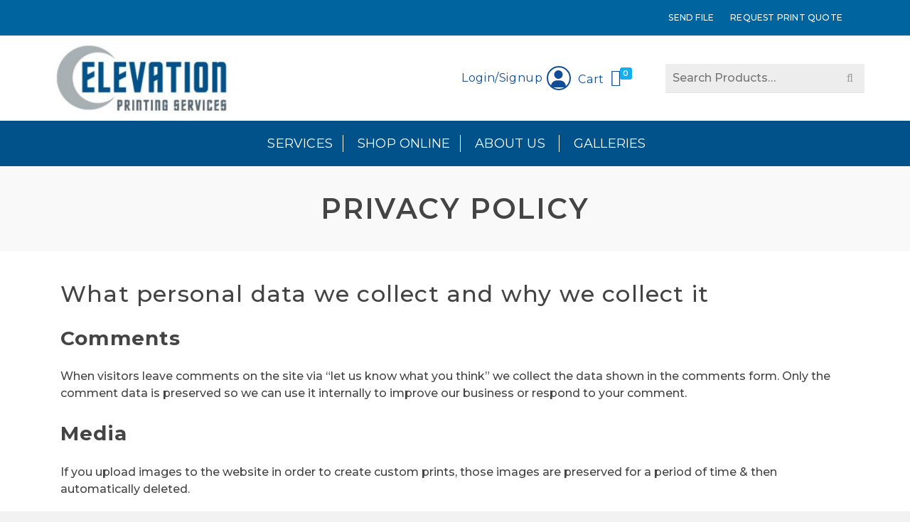

--- FILE ---
content_type: text/html; charset=UTF-8
request_url: https://elevateyourprint.com/privacy-policy/
body_size: 19927
content:
<!DOCTYPE html>
<html class="no-js" lang="en" prefix="og: https://ogp.me/ns#" itemtype="https://schema.org/WebPage" itemscope>
<head>
	<meta charset="UTF-8">
	<link rel="profile" href="https://gmpg.org/xfn/11">
	<meta name="viewport" content="width=device-width, initial-scale=1.0">
	<meta http-equiv="X-UA-Compatible" content="IE=edge">
	<script>(function(html){html.className = html.className.replace(/\bno-js\b/,'js')})(document.documentElement);</script>

<!-- Search Engine Optimization by Rank Math PRO - https://rankmath.com/ -->
<title>Privacy Policy -</title>
<meta name="description" content="When visitors leave comments on the site via &quot;let us know what you think&quot; we collect the data shown in the comments form. Only the comment data is preserved"/>
<meta name="robots" content="follow, index, max-snippet:-1, max-video-preview:-1, max-image-preview:large"/>
<link rel="canonical" href="https://elevationprintingservices.com/privacy-policy/" />
<meta property="og:locale" content="en_US" />
<meta property="og:type" content="article" />
<meta property="og:title" content="Privacy Policy -" />
<meta property="og:description" content="When visitors leave comments on the site via &quot;let us know what you think&quot; we collect the data shown in the comments form. Only the comment data is preserved" />
<meta property="og:url" content="https://elevationprintingservices.com/privacy-policy/" />
<meta property="og:site_name" content="Elevation Printing Services" />
<meta property="og:updated_time" content="2020-06-17T21:07:33-04:00" />
<meta property="og:image" content="https://elevationprintingservices.com/wp-content/uploads/2024/12/E-logo.png" />
<meta property="og:image:secure_url" content="https://elevationprintingservices.com/wp-content/uploads/2024/12/E-logo.png" />
<meta property="og:image:width" content="1024" />
<meta property="og:image:height" content="1024" />
<meta property="og:image:alt" content="Privacy Policy" />
<meta property="og:image:type" content="image/png" />
<meta property="article:published_time" content="2018-11-20T15:51:15-05:00" />
<meta property="article:modified_time" content="2020-06-17T21:07:33-04:00" />
<meta name="twitter:card" content="summary_large_image" />
<meta name="twitter:title" content="Privacy Policy -" />
<meta name="twitter:description" content="When visitors leave comments on the site via &quot;let us know what you think&quot; we collect the data shown in the comments form. Only the comment data is preserved" />
<meta name="twitter:image" content="https://elevationprintingservices.com/wp-content/uploads/2024/12/E-logo.png" />
<meta name="twitter:label1" content="Time to read" />
<meta name="twitter:data1" content="2 minutes" />
<script type="application/ld+json" class="rank-math-schema-pro">{"@context":"https://schema.org","@graph":[{"@type":"Place","@id":"https://elevationprintingservices.com/#place","address":{"@type":"PostalAddress","streetAddress":"2709 hamilton blvd","addressLocality":"south plainfield","addressRegion":"NJ","postalCode":"07080"}},{"@type":["LocalBusiness","Organization"],"@id":"https://elevationprintingservices.com/#organization","name":"Elevation Printing Services","url":"https://elevationprintingservices.com","email":"orders@elevationprintingservices.com","address":{"@type":"PostalAddress","streetAddress":"2709 hamilton blvd","addressLocality":"south plainfield","addressRegion":"NJ","postalCode":"07080"},"logo":{"@type":"ImageObject","@id":"https://elevationprintingservices.com/#logo","url":"https://elevationprintingservices.com/wp-content/uploads/2024/12/E-logo.png","contentUrl":"https://elevationprintingservices.com/wp-content/uploads/2024/12/E-logo.png","caption":"Elevation Printing Services","inLanguage":"en-US","width":"1024","height":"1024"},"openingHours":["Monday,Tuesday,Wednesday,Thursday,Friday 8:30-5:00"],"legalName":"Elevation Printing Services","location":{"@id":"https://elevationprintingservices.com/#place"},"image":{"@id":"https://elevationprintingservices.com/#logo"},"telephone":"8482690809"},{"@type":"WebSite","@id":"https://elevationprintingservices.com/#website","url":"https://elevationprintingservices.com","name":"Elevation Printing Services","publisher":{"@id":"https://elevationprintingservices.com/#organization"},"inLanguage":"en-US"},{"@type":"ImageObject","@id":"https://elevationprintingservices.com/wp-content/uploads/2024/12/E-logo.png","url":"https://elevationprintingservices.com/wp-content/uploads/2024/12/E-logo.png","width":"1024","height":"1024","inLanguage":"en-US"},{"@type":"WebPage","@id":"https://elevationprintingservices.com/privacy-policy/#webpage","url":"https://elevationprintingservices.com/privacy-policy/","name":"Privacy Policy -","datePublished":"2018-11-20T15:51:15-05:00","dateModified":"2020-06-17T21:07:33-04:00","isPartOf":{"@id":"https://elevationprintingservices.com/#website"},"primaryImageOfPage":{"@id":"https://elevationprintingservices.com/wp-content/uploads/2024/12/E-logo.png"},"inLanguage":"en-US"},{"@type":"Person","@id":"https://elevationprintingservices.com/author/steven-chevrier/","name":"Steven Chevrier","url":"https://elevationprintingservices.com/author/steven-chevrier/","image":{"@type":"ImageObject","@id":"https://secure.gravatar.com/avatar/cd2c3a719f35220a02d53a4eb6ef9ca95b61c5cebfbacdb7e939f1d316a70f5c?s=96&amp;d=mm&amp;r=g","url":"https://secure.gravatar.com/avatar/cd2c3a719f35220a02d53a4eb6ef9ca95b61c5cebfbacdb7e939f1d316a70f5c?s=96&amp;d=mm&amp;r=g","caption":"Steven Chevrier","inLanguage":"en-US"},"worksFor":{"@id":"https://elevationprintingservices.com/#organization"}},{"@type":"Article","headline":"Privacy Policy -","datePublished":"2018-11-20T15:51:15-05:00","dateModified":"2020-06-17T21:07:33-04:00","author":{"@id":"https://elevationprintingservices.com/author/steven-chevrier/","name":"Steven Chevrier"},"publisher":{"@id":"https://elevationprintingservices.com/#organization"},"description":"When visitors leave comments on the site via &quot;let us know what you think&quot; we collect the data shown in the comments form. Only the comment data is preserved","name":"Privacy Policy -","@id":"https://elevationprintingservices.com/privacy-policy/#richSnippet","isPartOf":{"@id":"https://elevationprintingservices.com/privacy-policy/#webpage"},"image":{"@id":"https://elevationprintingservices.com/wp-content/uploads/2024/12/E-logo.png"},"inLanguage":"en-US","mainEntityOfPage":{"@id":"https://elevationprintingservices.com/privacy-policy/#webpage"}}]}</script>
<!-- /Rank Math WordPress SEO plugin -->

<link rel='dns-prefetch' href='//elevationprintingservices.com' />
<link rel='dns-prefetch' href='//www.googletagmanager.com' />
<link rel='dns-prefetch' href='//use.fontawesome.com' />
<link rel='dns-prefetch' href='//fonts.googleapis.com' />
<link rel="alternate" title="oEmbed (JSON)" type="application/json+oembed" href="https://elevationprintingservices.com/wp-json/oembed/1.0/embed?url=https%3A%2F%2Felevationprintingservices.com%2Fprivacy-policy%2F" />
<link rel="alternate" title="oEmbed (XML)" type="text/xml+oembed" href="https://elevationprintingservices.com/wp-json/oembed/1.0/embed?url=https%3A%2F%2Felevationprintingservices.com%2Fprivacy-policy%2F&#038;format=xml" />
<style id='wp-img-auto-sizes-contain-inline-css' type='text/css'>
img:is([sizes=auto i],[sizes^="auto," i]){contain-intrinsic-size:3000px 1500px}
/*# sourceURL=wp-img-auto-sizes-contain-inline-css */
</style>
<link rel='stylesheet' id='wp-components-css' href='https://elevationprintingservices.com/wp-includes/css/dist/components/style.min.css?ver=6.9' type='text/css' media='all' />
<link rel='stylesheet' id='flexible-shipping-ups-blocks-integration-frontend-css' href='https://elevationprintingservices.com/wp-content/plugins/flexible-shipping-ups/build/point-selection-block-frontend.css?ver=1765533969' type='text/css' media='all' />
<link rel='stylesheet' id='flexible-shipping-ups-blocks-integration-editor-css' href='https://elevationprintingservices.com/wp-content/plugins/flexible-shipping-ups/build/point-selection-block.css?ver=1765533969' type='text/css' media='all' />
<link rel='stylesheet' id='wp-block-library-css' href='https://elevationprintingservices.com/wp-includes/css/dist/block-library/style.min.css?ver=6.9' type='text/css' media='all' />
<style id='classic-theme-styles-inline-css' type='text/css'>
/*! This file is auto-generated */
.wp-block-button__link{color:#fff;background-color:#32373c;border-radius:9999px;box-shadow:none;text-decoration:none;padding:calc(.667em + 2px) calc(1.333em + 2px);font-size:1.125em}.wp-block-file__button{background:#32373c;color:#fff;text-decoration:none}
/*# sourceURL=/wp-includes/css/classic-themes.min.css */
</style>
<style id='font-awesome-svg-styles-default-inline-css' type='text/css'>
.svg-inline--fa {
  display: inline-block;
  height: 1em;
  overflow: visible;
  vertical-align: -.125em;
}
/*# sourceURL=font-awesome-svg-styles-default-inline-css */
</style>
<link rel='stylesheet' id='font-awesome-svg-styles-css' href='https://elevationprintingservices.com/wp-content/uploads/font-awesome/v6.5.1/css/svg-with-js.css' type='text/css' media='all' />
<style id='font-awesome-svg-styles-inline-css' type='text/css'>
   .wp-block-font-awesome-icon svg::before,
   .wp-rich-text-font-awesome-icon svg::before {content: unset;}
/*# sourceURL=font-awesome-svg-styles-inline-css */
</style>
<style id='global-styles-inline-css' type='text/css'>
:root{--wp--preset--aspect-ratio--square: 1;--wp--preset--aspect-ratio--4-3: 4/3;--wp--preset--aspect-ratio--3-4: 3/4;--wp--preset--aspect-ratio--3-2: 3/2;--wp--preset--aspect-ratio--2-3: 2/3;--wp--preset--aspect-ratio--16-9: 16/9;--wp--preset--aspect-ratio--9-16: 9/16;--wp--preset--color--black: #000;--wp--preset--color--cyan-bluish-gray: #abb8c3;--wp--preset--color--white: #fff;--wp--preset--color--pale-pink: #f78da7;--wp--preset--color--vivid-red: #cf2e2e;--wp--preset--color--luminous-vivid-orange: #ff6900;--wp--preset--color--luminous-vivid-amber: #fcb900;--wp--preset--color--light-green-cyan: #7bdcb5;--wp--preset--color--vivid-green-cyan: #00d084;--wp--preset--color--pale-cyan-blue: #8ed1fc;--wp--preset--color--vivid-cyan-blue: #0693e3;--wp--preset--color--vivid-purple: #9b51e0;--wp--preset--color--ascend-primary: #13aff0;--wp--preset--color--ascend-primary-light: #27c3ff;--wp--preset--color--very-light-gray: #eee;--wp--preset--color--very-dark-gray: #444;--wp--preset--gradient--vivid-cyan-blue-to-vivid-purple: linear-gradient(135deg,rgb(6,147,227) 0%,rgb(155,81,224) 100%);--wp--preset--gradient--light-green-cyan-to-vivid-green-cyan: linear-gradient(135deg,rgb(122,220,180) 0%,rgb(0,208,130) 100%);--wp--preset--gradient--luminous-vivid-amber-to-luminous-vivid-orange: linear-gradient(135deg,rgb(252,185,0) 0%,rgb(255,105,0) 100%);--wp--preset--gradient--luminous-vivid-orange-to-vivid-red: linear-gradient(135deg,rgb(255,105,0) 0%,rgb(207,46,46) 100%);--wp--preset--gradient--very-light-gray-to-cyan-bluish-gray: linear-gradient(135deg,rgb(238,238,238) 0%,rgb(169,184,195) 100%);--wp--preset--gradient--cool-to-warm-spectrum: linear-gradient(135deg,rgb(74,234,220) 0%,rgb(151,120,209) 20%,rgb(207,42,186) 40%,rgb(238,44,130) 60%,rgb(251,105,98) 80%,rgb(254,248,76) 100%);--wp--preset--gradient--blush-light-purple: linear-gradient(135deg,rgb(255,206,236) 0%,rgb(152,150,240) 100%);--wp--preset--gradient--blush-bordeaux: linear-gradient(135deg,rgb(254,205,165) 0%,rgb(254,45,45) 50%,rgb(107,0,62) 100%);--wp--preset--gradient--luminous-dusk: linear-gradient(135deg,rgb(255,203,112) 0%,rgb(199,81,192) 50%,rgb(65,88,208) 100%);--wp--preset--gradient--pale-ocean: linear-gradient(135deg,rgb(255,245,203) 0%,rgb(182,227,212) 50%,rgb(51,167,181) 100%);--wp--preset--gradient--electric-grass: linear-gradient(135deg,rgb(202,248,128) 0%,rgb(113,206,126) 100%);--wp--preset--gradient--midnight: linear-gradient(135deg,rgb(2,3,129) 0%,rgb(40,116,252) 100%);--wp--preset--font-size--small: 13px;--wp--preset--font-size--medium: 20px;--wp--preset--font-size--large: 36px;--wp--preset--font-size--x-large: 42px;--wp--preset--spacing--20: 0.44rem;--wp--preset--spacing--30: 0.67rem;--wp--preset--spacing--40: 1rem;--wp--preset--spacing--50: 1.5rem;--wp--preset--spacing--60: 2.25rem;--wp--preset--spacing--70: 3.38rem;--wp--preset--spacing--80: 5.06rem;--wp--preset--shadow--natural: 6px 6px 9px rgba(0, 0, 0, 0.2);--wp--preset--shadow--deep: 12px 12px 50px rgba(0, 0, 0, 0.4);--wp--preset--shadow--sharp: 6px 6px 0px rgba(0, 0, 0, 0.2);--wp--preset--shadow--outlined: 6px 6px 0px -3px rgb(255, 255, 255), 6px 6px rgb(0, 0, 0);--wp--preset--shadow--crisp: 6px 6px 0px rgb(0, 0, 0);}:where(.is-layout-flex){gap: 0.5em;}:where(.is-layout-grid){gap: 0.5em;}body .is-layout-flex{display: flex;}.is-layout-flex{flex-wrap: wrap;align-items: center;}.is-layout-flex > :is(*, div){margin: 0;}body .is-layout-grid{display: grid;}.is-layout-grid > :is(*, div){margin: 0;}:where(.wp-block-columns.is-layout-flex){gap: 2em;}:where(.wp-block-columns.is-layout-grid){gap: 2em;}:where(.wp-block-post-template.is-layout-flex){gap: 1.25em;}:where(.wp-block-post-template.is-layout-grid){gap: 1.25em;}.has-black-color{color: var(--wp--preset--color--black) !important;}.has-cyan-bluish-gray-color{color: var(--wp--preset--color--cyan-bluish-gray) !important;}.has-white-color{color: var(--wp--preset--color--white) !important;}.has-pale-pink-color{color: var(--wp--preset--color--pale-pink) !important;}.has-vivid-red-color{color: var(--wp--preset--color--vivid-red) !important;}.has-luminous-vivid-orange-color{color: var(--wp--preset--color--luminous-vivid-orange) !important;}.has-luminous-vivid-amber-color{color: var(--wp--preset--color--luminous-vivid-amber) !important;}.has-light-green-cyan-color{color: var(--wp--preset--color--light-green-cyan) !important;}.has-vivid-green-cyan-color{color: var(--wp--preset--color--vivid-green-cyan) !important;}.has-pale-cyan-blue-color{color: var(--wp--preset--color--pale-cyan-blue) !important;}.has-vivid-cyan-blue-color{color: var(--wp--preset--color--vivid-cyan-blue) !important;}.has-vivid-purple-color{color: var(--wp--preset--color--vivid-purple) !important;}.has-black-background-color{background-color: var(--wp--preset--color--black) !important;}.has-cyan-bluish-gray-background-color{background-color: var(--wp--preset--color--cyan-bluish-gray) !important;}.has-white-background-color{background-color: var(--wp--preset--color--white) !important;}.has-pale-pink-background-color{background-color: var(--wp--preset--color--pale-pink) !important;}.has-vivid-red-background-color{background-color: var(--wp--preset--color--vivid-red) !important;}.has-luminous-vivid-orange-background-color{background-color: var(--wp--preset--color--luminous-vivid-orange) !important;}.has-luminous-vivid-amber-background-color{background-color: var(--wp--preset--color--luminous-vivid-amber) !important;}.has-light-green-cyan-background-color{background-color: var(--wp--preset--color--light-green-cyan) !important;}.has-vivid-green-cyan-background-color{background-color: var(--wp--preset--color--vivid-green-cyan) !important;}.has-pale-cyan-blue-background-color{background-color: var(--wp--preset--color--pale-cyan-blue) !important;}.has-vivid-cyan-blue-background-color{background-color: var(--wp--preset--color--vivid-cyan-blue) !important;}.has-vivid-purple-background-color{background-color: var(--wp--preset--color--vivid-purple) !important;}.has-black-border-color{border-color: var(--wp--preset--color--black) !important;}.has-cyan-bluish-gray-border-color{border-color: var(--wp--preset--color--cyan-bluish-gray) !important;}.has-white-border-color{border-color: var(--wp--preset--color--white) !important;}.has-pale-pink-border-color{border-color: var(--wp--preset--color--pale-pink) !important;}.has-vivid-red-border-color{border-color: var(--wp--preset--color--vivid-red) !important;}.has-luminous-vivid-orange-border-color{border-color: var(--wp--preset--color--luminous-vivid-orange) !important;}.has-luminous-vivid-amber-border-color{border-color: var(--wp--preset--color--luminous-vivid-amber) !important;}.has-light-green-cyan-border-color{border-color: var(--wp--preset--color--light-green-cyan) !important;}.has-vivid-green-cyan-border-color{border-color: var(--wp--preset--color--vivid-green-cyan) !important;}.has-pale-cyan-blue-border-color{border-color: var(--wp--preset--color--pale-cyan-blue) !important;}.has-vivid-cyan-blue-border-color{border-color: var(--wp--preset--color--vivid-cyan-blue) !important;}.has-vivid-purple-border-color{border-color: var(--wp--preset--color--vivid-purple) !important;}.has-vivid-cyan-blue-to-vivid-purple-gradient-background{background: var(--wp--preset--gradient--vivid-cyan-blue-to-vivid-purple) !important;}.has-light-green-cyan-to-vivid-green-cyan-gradient-background{background: var(--wp--preset--gradient--light-green-cyan-to-vivid-green-cyan) !important;}.has-luminous-vivid-amber-to-luminous-vivid-orange-gradient-background{background: var(--wp--preset--gradient--luminous-vivid-amber-to-luminous-vivid-orange) !important;}.has-luminous-vivid-orange-to-vivid-red-gradient-background{background: var(--wp--preset--gradient--luminous-vivid-orange-to-vivid-red) !important;}.has-very-light-gray-to-cyan-bluish-gray-gradient-background{background: var(--wp--preset--gradient--very-light-gray-to-cyan-bluish-gray) !important;}.has-cool-to-warm-spectrum-gradient-background{background: var(--wp--preset--gradient--cool-to-warm-spectrum) !important;}.has-blush-light-purple-gradient-background{background: var(--wp--preset--gradient--blush-light-purple) !important;}.has-blush-bordeaux-gradient-background{background: var(--wp--preset--gradient--blush-bordeaux) !important;}.has-luminous-dusk-gradient-background{background: var(--wp--preset--gradient--luminous-dusk) !important;}.has-pale-ocean-gradient-background{background: var(--wp--preset--gradient--pale-ocean) !important;}.has-electric-grass-gradient-background{background: var(--wp--preset--gradient--electric-grass) !important;}.has-midnight-gradient-background{background: var(--wp--preset--gradient--midnight) !important;}.has-small-font-size{font-size: var(--wp--preset--font-size--small) !important;}.has-medium-font-size{font-size: var(--wp--preset--font-size--medium) !important;}.has-large-font-size{font-size: var(--wp--preset--font-size--large) !important;}.has-x-large-font-size{font-size: var(--wp--preset--font-size--x-large) !important;}
:where(.wp-block-post-template.is-layout-flex){gap: 1.25em;}:where(.wp-block-post-template.is-layout-grid){gap: 1.25em;}
:where(.wp-block-term-template.is-layout-flex){gap: 1.25em;}:where(.wp-block-term-template.is-layout-grid){gap: 1.25em;}
:where(.wp-block-columns.is-layout-flex){gap: 2em;}:where(.wp-block-columns.is-layout-grid){gap: 2em;}
:root :where(.wp-block-pullquote){font-size: 1.5em;line-height: 1.6;}
/*# sourceURL=global-styles-inline-css */
</style>
<link rel='stylesheet' id='flipstyle-css-css' href='https://elevationprintingservices.com/wp-content/plugins/free-pdf-to-flipbook/css/flipstyle.css?ver=6.9' type='text/css' media='all' />
<link rel='stylesheet' id='print_science-css' href='https://elevationprintingservices.com/wp-content/plugins/print-science-designer/css/style.css?ver=1.0.6' type='text/css' media='all' />
<link rel='stylesheet' id='modalPopLite-css' href='https://elevationprintingservices.com/wp-content/plugins/print-science-designer/css/modalPopLite.css?ver=6.9' type='text/css' media='all' />
<link rel='stylesheet' id='woocommerce_prettyPhoto_css-css' href='https://elevationprintingservices.com/wp-content/plugins/woocommerce/assets/css/prettyPhoto.css?ver=6.9' type='text/css' media='all' />
<style id='woocommerce-inline-inline-css' type='text/css'>
.woocommerce form .form-row .required { visibility: visible; }
/*# sourceURL=woocommerce-inline-inline-css */
</style>
<link rel='stylesheet' id='grw-public-main-css-css' href='https://elevationprintingservices.com/wp-content/plugins/widget-google-reviews/assets/css/public-main.css?ver=6.9.2' type='text/css' media='all' />
<link rel='stylesheet' id='font-awesome-official-css' href='https://use.fontawesome.com/releases/v6.5.1/css/all.css' type='text/css' media='all' integrity="sha384-t1nt8BQoYMLFN5p42tRAtuAAFQaCQODekUVeKKZrEnEyp4H2R0RHFz0KWpmj7i8g" crossorigin="anonymous" />
<link rel='stylesheet' id='dflip-style-css' href='https://elevationprintingservices.com/wp-content/plugins/3d-flipbook-dflip-lite/assets/css/dflip.min.css?ver=2.4.20' type='text/css' media='all' />
<style id='kadence-blocks-global-variables-inline-css' type='text/css'>
:root {--global-kb-font-size-sm:clamp(0.8rem, 0.73rem + 0.217vw, 0.9rem);--global-kb-font-size-md:clamp(1.1rem, 0.995rem + 0.326vw, 1.25rem);--global-kb-font-size-lg:clamp(1.75rem, 1.576rem + 0.543vw, 2rem);--global-kb-font-size-xl:clamp(2.25rem, 1.728rem + 1.63vw, 3rem);--global-kb-font-size-xxl:clamp(2.5rem, 1.456rem + 3.26vw, 4rem);--global-kb-font-size-xxxl:clamp(2.75rem, 0.489rem + 7.065vw, 6rem);}:root {--global-palette1: #3182CE;--global-palette2: #2B6CB0;--global-palette3: #1A202C;--global-palette4: #2D3748;--global-palette5: #4A5568;--global-palette6: #718096;--global-palette7: #EDF2F7;--global-palette8: #F7FAFC;--global-palette9: #ffffff;}
/*# sourceURL=kadence-blocks-global-variables-inline-css */
</style>
<link rel='stylesheet' id='kadence_slider_css-css' href='https://elevationprintingservices.com/wp-content/plugins/kadence-slider/css/ksp.css?ver=2.3.6' type='text/css' media='all' />
<link rel='stylesheet' id='ascend_main-css' href='https://elevationprintingservices.com/wp-content/themes/ascend_premium/assets/css/ascend.css?ver=1.9.32' type='text/css' media='all' />
<link rel='stylesheet' id='ascend_woo-css' href='https://elevationprintingservices.com/wp-content/themes/ascend_premium/assets/css/ascend_woo.css?ver=1.9.32' type='text/css' media='all' />
<link rel='stylesheet' id='ascend_select2-css' href='https://elevationprintingservices.com/wp-content/themes/ascend_premium/assets/css/ascend_select2.css?ver=1.9.32' type='text/css' media='all' />
<link rel='stylesheet' id='ascend_posttype-css' href='https://elevationprintingservices.com/wp-content/themes/ascend_premium/assets/css/ascend_posttype.css?ver=1.9.32' type='text/css' media='all' />
<link rel='stylesheet' id='ascend_pb-css' href='https://elevationprintingservices.com/wp-content/themes/ascend_premium/assets/css/ascend_pb.css?ver=1.9.32' type='text/css' media='all' />
<link rel='stylesheet' id='ascend_icons-css' href='https://elevationprintingservices.com/wp-content/themes/ascend_premium/assets/css/ascend_icons.css?ver=1.9.32' type='text/css' media='all' />
<link rel='stylesheet' id='redux-google-fonts-ascend-css' href='https://fonts.googleapis.com/css?family=Source+Sans+Pro%3A600%2C400%7CMontserrat%3A100%2C200%2C300%2C400%2C500%2C600%2C700%2C800%2C900%2C100italic%2C200italic%2C300italic%2C400italic%2C500italic%2C600italic%2C700italic%2C800italic%2C900italic&#038;subset=latin&#038;ver=6.9' type='text/css' media='all' />
<link rel='stylesheet' id='redux-google-fonts-kadence_slider-css' href='https://fonts.googleapis.com/css?family=Raleway%3A800%2C600%2C400%2C300%2C200&#038;ver=6.9' type='text/css' media='all' />
<link rel='stylesheet' id='font-awesome-official-v4shim-css' href='https://use.fontawesome.com/releases/v6.5.1/css/v4-shims.css' type='text/css' media='all' integrity="sha384-5Jfdy0XO8+vjCRofsSnGmxGSYjLfsjjTOABKxVr8BkfvlaAm14bIJc7Jcjfq/xQI" crossorigin="anonymous" />
<script type="text/javascript" src="https://elevationprintingservices.com/wp-includes/js/jquery/jquery.min.js?ver=3.7.1" id="jquery-core-js"></script>
<script type="text/javascript" src="https://elevationprintingservices.com/wp-includes/js/jquery/jquery-migrate.min.js?ver=3.4.1" id="jquery-migrate-js"></script>
<script type="text/javascript" src="https://elevationprintingservices.com/wp-content/plugins/woocommerce/assets/js/jquery-blockui/jquery.blockUI.min.js?ver=2.7.0-wc.10.4.3" id="wc-jquery-blockui-js" data-wp-strategy="defer"></script>
<script type="text/javascript" id="wc-add-to-cart-js-extra">
/* <![CDATA[ */
var wc_add_to_cart_params = {"ajax_url":"/wp-admin/admin-ajax.php","wc_ajax_url":"/?wc-ajax=%%endpoint%%","i18n_view_cart":"View cart","cart_url":"https://elevationprintingservices.com/cart/","is_cart":"","cart_redirect_after_add":"yes"};
//# sourceURL=wc-add-to-cart-js-extra
/* ]]> */
</script>
<script type="text/javascript" src="https://elevationprintingservices.com/wp-content/plugins/woocommerce/assets/js/frontend/add-to-cart.min.js?ver=10.4.3" id="wc-add-to-cart-js" defer="defer" data-wp-strategy="defer"></script>
<script type="text/javascript" src="https://elevationprintingservices.com/wp-content/plugins/woocommerce/assets/js/js-cookie/js.cookie.min.js?ver=2.1.4-wc.10.4.3" id="wc-js-cookie-js" data-wp-strategy="defer"></script>
<script type="text/javascript" defer="defer" src="https://elevationprintingservices.com/wp-content/plugins/widget-google-reviews/assets/js/public-main.js?ver=6.9.2" id="grw-public-main-js-js"></script>

<!-- Google tag (gtag.js) snippet added by Site Kit -->
<!-- Google Analytics snippet added by Site Kit -->
<script type="text/javascript" src="https://www.googletagmanager.com/gtag/js?id=GT-WV3CLXNH" id="google_gtagjs-js" async></script>
<script type="text/javascript" id="google_gtagjs-js-after">
/* <![CDATA[ */
window.dataLayer = window.dataLayer || [];function gtag(){dataLayer.push(arguments);}
gtag("set","linker",{"domains":["elevationprintingservices.com"]});
gtag("js", new Date());
gtag("set", "developer_id.dZTNiMT", true);
gtag("config", "GT-WV3CLXNH", {"googlesitekit_post_type":"page"});
 window._googlesitekit = window._googlesitekit || {}; window._googlesitekit.throttledEvents = []; window._googlesitekit.gtagEvent = (name, data) => { var key = JSON.stringify( { name, data } ); if ( !! window._googlesitekit.throttledEvents[ key ] ) { return; } window._googlesitekit.throttledEvents[ key ] = true; setTimeout( () => { delete window._googlesitekit.throttledEvents[ key ]; }, 5 ); gtag( "event", name, { ...data, event_source: "site-kit" } ); }; 
//# sourceURL=google_gtagjs-js-after
/* ]]> */
</script>
<script type="text/javascript" src="https://elevationprintingservices.com/wp-content/themes/ascend_premium/assets/js/vendor/custom-modernizer-min.js?ver=1.9.32" id="modernizrc-js"></script>
<script type="text/javascript" src="https://elevationprintingservices.com/wp-content/plugins/woocommerce/assets/js/select2/select2.full.min.js?ver=4.0.3-wc.10.4.3" id="wc-select2-js" defer="defer" data-wp-strategy="defer"></script>
<meta name="generator" content="Site Kit by Google 1.170.0" /><link href="[data-uri]" rel="icon" type="image/x-icon" /><script type="text/javascript">var light_error = "The image could not be loaded.", light_of = "%curr% of %total%";</script><!-- Google tag (gtag.js) -->
<script async src="https://www.googletagmanager.com/gtag/js?id=G-TDEZPW7SZQ">
</script>
<script>
  window.dataLayer = window.dataLayer || [];
  function gtag(){dataLayer.push(arguments);}
  gtag('js', new Date());

  gtag('config', 'G-TDEZPW7SZQ');
</script><style type="text/css" id="kt-custom-css">a, .primary-color, .postlist article .entry-content a.more-link:hover,.widget_price_filter .price_slider_amount .button, .product .product_meta a:hover, .star-rating, .above-footer-widgets a:not(.button):hover, .sidebar a:not(.button):hover, .elementor-widget-sidebar a:not(.button):hover, .footerclass a:hover, .posttags a:hover, .tagcloud a:hover, .kt_bc_nomargin #kadbreadcrumbs a:hover, #kadbreadcrumbs a:hover, .wp-pagenavi a:hover, .woocommerce-pagination ul.page-numbers li a:hover, .woocommerce-pagination ul.page-numbers li span:hover, .has-ascend-primary-color {color:#13aff0;} .comment-content a:not(.button):hover, .entry-content p a:not(.button):not(.select2-choice):not([data-rel="lightbox"]):hover, .kt_product_toggle_outer .toggle_grid:hover, .kt_product_toggle_outer .toggle_list:hover, .kt_product_toggle_outer .toggle_grid.toggle_active, .kt_product_toggle_outer .toggle_list.toggle_active, .product .product_meta a, .product .woocommerce-tabs .wc-tabs > li.active > a, .product .woocommerce-tabs .wc-tabs > li.active > a:hover, .product .woocommerce-tabs .wc-tabs > li.active > a:focus, #payment ul.wc_payment_methods li.wc_payment_method input[type=radio]:first-child:checked+label, .kt-woo-account-nav .woocommerce-MyAccount-navigation ul li.is-active a, a.added_to_cart, .widget_pages ul li.kt-drop-toggle > .kt-toggle-sub, .widget_categories ul li.kt-drop-toggle > .kt-toggle-sub, .widget_product_categories ul li.kt-drop-toggle > .kt-toggle-sub, .widget_recent_entries ul li a:hover ~ .kt-toggle-sub, .widget_recent_comments ul li a:hover ~ .kt-toggle-sub, .widget_archive ul li a:hover ~ .kt-toggle-sub, .widget_pages ul li a:hover ~ .kt-toggle-sub, .widget_categories ul li a:hover ~ .kt-toggle-sub, .widget_meta ul li a:hover ~ .kt-toggle-sub, .widget_product_categories ul li a:hover ~ .kt-toggle-sub,.kt-tabs.kt-tabs-style2 > li > a:hover, .kt-tabs > li.active > a, .kt-tabs > li.active > a:hover, .kt-tabs > li.active > a:focus, .kt_bc_nomargin #kadbreadcrumbs a:hover, #kadbreadcrumbs a:hover, .footerclass .menu li a:hover, .widget_recent_entries ul li a:hover, .posttags a:hover, .tagcloud a:hover,.widget_recent_comments ul li a:hover, .widget_archive ul li a:hover, .widget_pages ul li a:hover, .widget_categories ul li a:hover, .widget_meta ul li a:hover, .widget_product_categories ul li a:hover, .box-icon-item .icon-container .icon-left-highlight,.box-icon-item .icon-container .icon-right-highlight, .widget_pages ul li.current-cat > a, .widget_categories ul li.current-cat > a, .widget_product_categories ul li.current-cat > a, #payment ul.wc_payment_methods li.wc_payment_method input[type=radio]:first-child:checked + label:before, .wp-pagenavi .current, .wp-pagenavi a:hover, .kt-mobile-header-toggle .kt-extras-label.header-underscore-icon, .woocommerce-pagination ul.page-numbers li a.current, .woocommerce-pagination ul.page-numbers li span.current, .woocommerce-pagination ul.page-numbers li a:hover, .woocommerce-pagination ul.page-numbers li span:hover, .widget_layered_nav ul li.chosen a, .widget_layered_nav_filters ul li a, .widget_rating_filter ul li.chosen a, .variations .kad_radio_variations label.selectedValue, .variations .kad_radio_variations label:hover{border-color:#13aff0;} .kt-header-extras span.kt-cart-total, .btn, .button, .submit, button, input[type="submit"], .portfolio-loop-image-container .portfolio-hover-item .portfolio-overlay-color, .kt_product_toggle_outer .toggle_grid.toggle_active, .kt_product_toggle_outer .toggle_list.toggle_active, .product .woocommerce-tabs .wc-tabs > li.active > a, .product .woocommerce-tabs .wc-tabs > li.active > a:hover, .product .woocommerce-tabs .wc-tabs > li.active > a:focus, .product .woocommerce-tabs .wc-tabs:before, .woocommerce-info, .woocommerce-message, .woocommerce-noreviews, p.no-comments, .widget_pages ul li ul li.current-cat > a:before, .widget_categories ul li ul li.current-cat > a:before, .widget_product_categories ul li ul li.current-cat > a:before, .widget_pages ul li ul li a:hover:before, .widget_categories ul li ul li a:hover:before, .widget_product_categories ul li ul li a:hover:before, .kadence_recent_posts a.posts_widget_readmore:hover:before, .kt-accordion > .panel h5:after, .kt-tabs:before, .image_menu_overlay, .kadence_social_widget a:hover, .kt-tabs > li.active > a, .kt-tabs > li.active > a:hover, .kt-tabs > li.active > a:focus, .widget_pages ul li.current-cat > .count, .widget_categories ul li.current-cat > .count, .widget_product_categories ul li.current-cat > .count, .widget_recent_entries ul li a:hover ~ .count, .widget_recent_comments ul li a:hover ~ .count, .widget_archive ul li a:hover ~ .count, .widget_pages ul li a:hover ~ .count, .widget_categories ul li a:hover ~ .count, .widget_meta ul li a:hover ~ .count, .widget_product_categories ul li a:hover ~ .count, #payment ul.wc_payment_methods li.wc_payment_method input[type=radio]:first-child:checked + label:before, .select2-results .select2-highlighted, .wp-pagenavi .current, .kt-header-extras span.kt-cart-total, .kt-mobile-header-toggle span.kt-cart-total, .woocommerce-pagination ul.page-numbers li a.current, .woocommerce-pagination ul.page-numbers li span.current,.widget_price_filter .ui-slider .ui-slider-handle, .widget_layered_nav ul li.chosen span.count, .widget_layered_nav_filters ul li span.count, .variations .kad_radio_variations label.selectedValue, .box-icon-item .menu-icon-read-more .read-more-highlight, .select2-container--default .select2-results__option--highlighted[aria-selected], p.demo_store, .has-ascend-primary-background-color {background:#13aff0;}@media (max-width: 767px){.filter-set li a.selected {background:#13aff0;}} .has-ascend-primary-light-color {color:#27c3ff} .has-ascend-primary-light-background-color{ background-color: #27c3ff}.kad-header-height {height:120px;}.kt-header-layout-center-menu .kad-center-header.kt-header-flex-item {padding-left:24%; padding-right:24%;}.kad-topbar-height {min-height:50px;}.kad-mobile-header-height {height:60px;}.headerclass, .mobile-headerclass, .kad-fixed-vertical-background-area{background: rgba(255, 255, 255, 1);}.titleclass .entry-title{font-size:40px;}@media (max-width: 768px) {.titleclass .entry-title{font-size:25px;}}.titleclass .subtitle{font-size:20px;}@media (max-width: 768px) {.titleclass .subtitle{font-size:14px;}}.titleclass .page-header  {height:120px;}@media (max-width: 768px) {.titleclass .page-header {height:120px;}}.product_item .product_archive_title {min-height:20px;}.second-navclass .sf-menu>li:after {background:#fff;}.kt-header-extras .kadence_social_widget a, .mobile-header-container .kt-mobile-header-toggle button {color:#ffffff;} button.mobile-navigation-toggle .kt-mnt span {background:#ffffff;} .kt-header-extras .kadence_social_widget a:hover{color:#fff;}.pop-modal-body .kt-woo-account-nav .kad-customer-name h5, .pop-modal-body .kt-woo-account-nav a, .pop-modal-body ul.product_list_widget li a:not(.remove), .pop-modal-body ul.product_list_widget {color:#fff;} .kt-mobile-menu form.search-form input[type="search"]::-webkit-input-placeholder {color:#fff;}.kt-mobile-menu form.search-form input[type="search"]:-ms-input-placeholder {color:#fff;}.kt-mobile-menu form.search-form input[type="search"]::-moz-placeholder {color:#fff;}.page-header {text-align:center;}.kt-header-extras #kad-head-cart-popup ul a:not(.remove), .kt-header-extras #kad-head-cart-popup ul .quantity, .kt-header-extras #kad-head-cart-popup ul li.empty, .kad-header-menu-inner .kt-header-extras .kt-woo-account-nav h5, .kad-relative-vertical-content .kt-header-extras .kt-woo-account-nav h5 {color:#ffffff;}.titleclass .entry-title, .titleclass .top-contain-title {text-transform:uppercase;}.titleclass .subtitle {text-transform:uppercase;}.sf-menu.sf-menu-normal>li.kt-lgmenu>ul>li>a:before, .sf-menu.sf-vertical>li.kt-lgmenu>ul>li>a:before {background: rgba(255,255,255,.1);}.container-fullwidth .entry-content .aligncenter[class^=wp-block] { max-width:1440px}.print-products-area .product-attributes-list .a-help {
    position: relative;
    bottom: 1px;
    left: 5px;
    display: inline;
}
.print-products-area .product-attributes-list input[type="text"]{
    width:90% !important;
}
.product .entry-summary .quantity{
    float: none !important;
    width:90% !important;
    max-width:90% !important;
}
.print-products-area .product-attributes-list select{
    width:90% !important;
}


.kad-header-flex {
  display: flex;
}

.kad-left-header {
  order: 2; /* Va fi ultimul */
}

.kad-center-header {
  order: 1; /* Va fi pe poziția a doua */
}

.kad-right-header {
  order: 3; /* Va fi primul */
}

.kad-header-menu-inner.container{width:100%;
	padding:0;
max-width:none;}
.kad-header-flex{width:90%;
margin-left:auto;
margin-right:auto;}
.menu_below_container{background-color:#005389;}
.kad-header-flex a,.kad-header-menu-inner .kt-header-extras ul.sf-menu > li > a,.kad-header-menu-inner .kt-header-extras .kt-extras-label [class*="kt-icon-"]{color:#114d97 !important;}
.kad-slider .kad-slide{background-size:contain !important;}
.kad-slider .kad-slider-navigate,.kad-slider:hover .kad-slider-navigate{opacity:1;}
.kad-slider-navigate{background:transparent;
}
.kad-slider .kad-slider-next:before, .kad-slider .kad-slider-prev:before{color:#616262;
    font-size: 35px;}
#kad-slider-3{padding: 0 50px !important;
margin:0 !important;}
.kad-slider .kad-slider-canvas{    transform: translateX(0px) translateY(0px) translateZ(0px) !important;}
.logofooter2{height:32px;
width:auto;
margin-right:15px;}
#containerfooter .footerbase .container,#containerfooter > .container{max-width:none;}
#containerfooter .footercredits{text-align:right;}
.page-id-1692 #content.container{padding:0;
max-width:none;}
#containerfooter .footercol1{padding-right:100px;}
#containerfooter{background:#f2f2f2;}
#containerfooter p{color:#5b6771;}
#containerfooter .footercredits p{color:white;}
#containerfooter a{color:#114d97;}
.footerclass .footer-widget-title span{background:transparent !important;}
.footerclass .footer-widget-title:before{display:none;}
.footer-widget-title{color:#114d97;
font-family:'Montserrat';
text-transform:none !important;}
.kt-header-position-above .header-logo-width{width:auto;
margin-right:auto;}
.kad-left-header,.kad-right-header{width:auto !important;}
a.menu-account-btn{text-transform:none !important;
	padding-bottom:0;
	padding-top:0;
font-family:'Montserrat' !important;
	margin-right:30px;
font-weight:400 !important;}
#kad-header-menu .menu-account-icon-kt::after{content: "\f007"; 
  font-family: "Font Awesome 5 Free";
	border:2px solid #114d97;
	border-radius:50%;
	padding:4px;
  speak: none;
  font-weight: 900;
  font-variant: normal;
  text-transform: none;
  line-height: 1;
  font-size: 24px;
	color: #114d97 !important; 
  position: absolute;
	height: 34px;
    width: 34px;
  top: 50%;
	right: -17px;
  transform: translate(-50%, -50%);}
a.menu-cart-btn::before{content:'Cart';
display:inline-block;
text-transform:none !important;
font-family:'Montserrat' !important;
font-weight:400 !important;}
a.menu-cart-btn .kt-extras-label{display:inline-block;
margin-left:5px;}
.kt-header-extras .wp-block-search__text-button .wp-block-search__label,.kt-header-extras .wp-block-search__inside-wrapper{display:inline-block;
	width:auto;
}
.kt-header-extras .wp-block-search__button-outside{display:flex;
    align-items: flex-end;}
.kt-header-extras .wp-block-search__input{width:auto;
background:none;
    box-shadow: #5b6771 0 1.25px 0;
    padding: 2px 10px;}
.wp-block-search__button {
  font-size: 0;
	background:transparent;
	height:100% !important;
	width:auto;
}

.wp-block-search__button::after {
  content: "\f002"; 
  font-family: "Font Awesome 5 Free"; 
  speak: none;
  font-weight: 900; 
  font-variant: normal;
  text-transform: none;
  line-height: 1;
  font-size: 24px;
  color: #114d97;
  display: inline-block;
  vertical-align: middle;
	margin-left:10px;
	margin-top:-8px;
}
.kt-header-extras .wp-block-search__text-button .wp-block-search__label{margin-right:10px;
color:#114d97;
font-family:'Montserrat' !important;
font-weight:400 !important;}
.kad-left-header,.menu-cart-icon-kt{margin-right:30px;
}
.menu-cart-btn{padding-bottom:0 !important;
	padding-top:0 !important;
	display: flex;
    align-items: center;}
.kt-icon-bag:before{font-size:24px;}
i.logo {
  content: "";
  display: block;
  width: 120px;
  height: 46px;
  background-image: url('https://elevationprintingservices.com/wp-content/uploads/2024/03/logo-top-menu@4x.png'); 
  background-size: cover;
  background-position: center;
  background-repeat: no-repeat;
}
.nav-main ul.sf-menu > li > a{    padding: 21px 25px;
    margin: 0 30px;
    max-width: 300px;
    text-align: center;
    text-transform: none !important;}
.kt-header-layout-below-lg .nav-main>ul.sf-menu{justify-content: flex-start;}
#menu-main-shopping{width:90%;
margin-left:auto;
margin-right:auto;}
#menu-main-shopping > li:first-child > a{padding:0;
	margin-left:0;
background:none;}
.kt-showsub-indicator .sf-menu-normal .sf-dropdown>a:after{display:none;}
.nav-main ul.sf-menu ul{    background: #f2f2f2 !important;}
.nav-main ul.sf-menu ul a{color:#5b6771 !important;
background:transparent !important;
font-weight:400 !important;}
.sf-menu.sf-menu-normal>li.kt-lgmenu>ul>li>a{font-family:'Montserrat' !important;
font-weight:600 !important;
text-transform:none !important;}
#kad-mobile-banner-sticky-wrapper #kad-mobile-banner{background:#114d97;}
#kad-mobile-banner .logofont{display:none;}
.ascend-mobile-logo{}
@media screen and (max-width: 1024px) {
	.menu-logo{display:none;}
}
@media screen and (max-width: 767px) {
	.mostpophome h2,.mostpophome h4,.mostpophome figure{text-align:center;}
	.mostpophome{max-width:90%;
	margin-left:auto;
	margin-right:auto;}
}
@media screen and (max-width: 500px) {
	#kad-slider-3{    padding: 0 0px !important;}
	.kad-slider .kad-slider-navigate, .kad-slider:hover .kad-slider-navigate {
    opacity: 0.9;
}
	.kad-slider .kad-slider-next:before, .kad-slider .kad-slider-prev:before {
    font-size: 25px;
}
}
.kad-header-menu-inner .kt-header-extras ul.sf-menu ul{background:#f2f2f2 !important;}
.kad-header-menu-inner .kt-header-extras ul.sf-menu ul h5{color:#114d97;}
.kad-head-cart-popup p{color:#114d97 !important;}</style>	<noscript><style>.woocommerce-product-gallery{ opacity: 1 !important; }</style></noscript>
	<meta name="generator" content="Elementor 3.34.1; features: e_font_icon_svg, additional_custom_breakpoints; settings: css_print_method-external, google_font-enabled, font_display-swap">
<link rel="preconnect" href="//code.tidio.co">			<style>
				.e-con.e-parent:nth-of-type(n+4):not(.e-lazyloaded):not(.e-no-lazyload),
				.e-con.e-parent:nth-of-type(n+4):not(.e-lazyloaded):not(.e-no-lazyload) * {
					background-image: none !important;
				}
				@media screen and (max-height: 1024px) {
					.e-con.e-parent:nth-of-type(n+3):not(.e-lazyloaded):not(.e-no-lazyload),
					.e-con.e-parent:nth-of-type(n+3):not(.e-lazyloaded):not(.e-no-lazyload) * {
						background-image: none !important;
					}
				}
				@media screen and (max-height: 640px) {
					.e-con.e-parent:nth-of-type(n+2):not(.e-lazyloaded):not(.e-no-lazyload),
					.e-con.e-parent:nth-of-type(n+2):not(.e-lazyloaded):not(.e-no-lazyload) * {
						background-image: none !important;
					}
				}
			</style>
			<script type="text/javascript" id="google_gtagjs" src="https://www.googletagmanager.com/gtag/js?id=G-G3TTHYES6J" async="async"></script>
<script type="text/javascript" id="google_gtagjs-inline">
/* <![CDATA[ */
window.dataLayer = window.dataLayer || [];function gtag(){dataLayer.push(arguments);}gtag('js', new Date());gtag('config', 'G-G3TTHYES6J', {} );
/* ]]> */
</script>
<link rel="icon" href="https://elevationprintingservices.com/wp-content/uploads/2020/07/cropped-EC-FAVICON-32x32.png" sizes="32x32" />
<link rel="icon" href="https://elevationprintingservices.com/wp-content/uploads/2020/07/cropped-EC-FAVICON-192x192.png" sizes="192x192" />
<link rel="apple-touch-icon" href="https://elevationprintingservices.com/wp-content/uploads/2020/07/cropped-EC-FAVICON-180x180.png" />
<meta name="msapplication-TileImage" content="https://elevationprintingservices.com/wp-content/uploads/2020/07/cropped-EC-FAVICON-270x270.png" />
<style type="text/css" title="dynamic-css" class="options-output">.topbarclass{font-size:12px;}.titleclass{background-color:#f9f9f9;}.titleclass .top-contain-title{color:#444444;}.titleclass .subtitle, .titleclass .page-header-inner #kadbreadcrumbs, .titleclass .page-header-inner #kadbreadcrumbs a{color:#444444;}.product_item .product_archive_title{font-family:"Source Sans Pro";text-transform:uppercase;line-height:20px;letter-spacing:2px;font-weight:600;font-style:normal;color:#444444;font-size:15px;}.kad-topbar-flex-item, .kad-topbar-flex-item a, .kad-topbar-flex-item .kadence_social_widget a, .topbarclass .kt-woo-account-nav .kad-customer-name h5, .topbarclass .kt-mini-cart-refreash .total, #topbar .kt-header-extras p.woocommerce-mini-cart__empty-message{color:#ffffff;}.kad-topbar-flex-item a:hover{color:#13aff0;}.footerclass a, .footerclass, .footerclass h4, .footerclass h3, .footerclass h5{color:#ffffff;}.footerclass a:hover{color:#13aff0;}.footerclass .menu li a:hover{border-color:#13aff0;}.contentclass, .above-footer-widgets .widget-title span, .footer-widget-title span, .kt-title span, .sidebar .widget-title span{background-color:#ffffff;background-repeat:no-repeat;}.topbarclass, .topbarclass .sf-menu ul {background-color:#00649e;}.footerclass, .footerclass .footer-widget-title span, body.body-style-bubbled .footerclass .footer-widget-title span{background-color:#00649e;}.footerbase{background-color:#00649e;}h1, .h1class{font-family:Montserrat;line-height:40px;letter-spacing:1.8px;font-weight:600;font-style:normal;color:#444444;font-size:40px;}h2, .h2class{font-family:Montserrat;line-height:40px;letter-spacing:1.2px;font-weight:500;font-style:normal;color:#444444;font-size:32px;}h3{font-family:Montserrat;line-height:40px;letter-spacing:1.2px;font-weight:700;font-style:normal;color:#444444;font-size:28px;}h4{font-family:Montserrat;line-height:40px;letter-spacing:1.2px;font-weight:500;font-style:normal;color:#555555;font-size:24px;}h5{font-family:Montserrat;line-height:24px;letter-spacing:1.2px;font-weight:700;font-style:normal;color:#555555;font-size:18px;}.titleclass .subtitle{font-family:Montserrat;letter-spacing:1.2px;font-weight:500;font-style:normal;}body{font-family:Montserrat;line-height:24px;letter-spacing:0px;font-weight:500;font-style:normal;color:#444;font-size:16px;}.nav-main ul.sf-menu > li > a, .kad-header-menu-inner .kt-header-extras ul.sf-menu > li > a, .kad-header-menu-inner .kt-header-extras .kt-extras-label [class*="kt-icon-"], .kt-header-extras .sf-vertical > li > a{font-family:Montserrat;text-transform:uppercase;line-height:24px;letter-spacing:.6px;font-weight:600;font-style:normal;color:#ffffff;font-size:16px;}.nav-main ul.sf-menu > li > a:hover, .nav-main ul.sf-menu > li.sfHover > a, .kt-header-extras .sf-vertical > li > a:hover{color:#5b6771;}button.mobile-navigation-toggle:hover .kt-mnt span{background:#5b6771;}.nav-main ul.sf-menu > li > a:hover, .nav-main ul.sf-menu > li.sfHover > a, .kt-header-extras .sf-vertical > li > a:hover, .mobile-header-container .kt-mobile-header-toggle:hover button{background:#f2f2f2;}.nav-main ul.sf-menu > li.current-menu-item > a{color:#ffffff;}.second-navclass{background-color:#01528a;}.second-navclass .sf-menu > li > a{font-family:Montserrat;line-height:24px;letter-spacing:.2px;font-weight:400;font-style:normal;color:#fff;font-size:18px;}.nav-main ul.sf-menu ul, .nav-main ul.sf-menu ul a, .second-navclass ul.sf-menu ul a,  .kad-header-menu-inner .kt-header-extras ul.sf-menu ul, .kad-relative-vertical-content .kt-header-extras ul.sf-menu ul,.second-navclass .sf-menu > li.kt-lgmenu > ul, .nav-main .sf-menu > li.kt-lgmenu > ul{background:#4c4c4c;}.nav-main ul.sf-menu ul, .second-navclass ul.sf-menu ul,  .kad-header-menu-inner .kt-header-extras ul.sf-menu ul,.kad-relative-vertical-content .kt-header-extras ul.sf-menu ul, .kad-relative-vertical-content .nav-main .sf-vertical ul{border-color:transparent;}.nav-main .sf-menu.sf-menu-normal > li > ul:before, .second-navclass .sf-menu.sf-menu-normal > li > ul:before,  .kad-header-menu-inner .kt-header-extras ul.sf-menu > li > ul:before {border-bottom-color:transparent;}.nav-main ul.sf-menu ul a, .second-navclass ul.sf-menu ul a, .kad-header-menu-inner .kt-header-extras .kt-woo-account-nav a, .kad-relative-vertical-content .kt-header-extras .kt-woo-account-nav a, .kt-header-extras p.woocommerce-mini-cart__empty-message{font-family:Montserrat;line-height:24px;letter-spacing:.2px;font-weight:500;color:#ffffff;font-size:14px;}.nav-main ul.sf-menu ul a:hover, .nav-main ul.sf-menu > li:not(.kt-lgmenu) ul li.sfHover > a, .nav-main ul.sf-menu ul li.current-menu-item > a, .second-navclass ul.sf-menu ul a:hover, .second-navclass ul.sf-menu li:not(.kt-lgmenu) ul li.sfHover > a, .second-navclass ul.sf-menu ul li.current-menu-item > a, .kad-header-menu-inner .kt-header-extras .kt-woo-account-nav a:hover, body.woocommerce-account .kad-header-menu-inner .kt-header-extras .kt-woo-account-nav li.is-active a, .kad-relative-vertical-content  .kt-header-extras .kt-woo-account-nav a:hover, body.woocommerce-account .kad-relative-vertical-content  .kt-header-extras .kt-woo-account-nav li.is-active a{color:#13aff0;}.kad-mobile-nav li a, .kad-mobile-nav li,.kt-mobile-menu form.search-form input[type="search"].search-field, .kt-mobile-menu form.search-form .search-submit,.mfp-slide #kt-mobile-account, .mfp-slide #kt-mobile-cart{font-family:"Source Sans Pro";line-height:20px;letter-spacing:.2px;font-weight:400;font-style:normal;color:#fff;font-size:16px;}</style></head>
<body class="wp-singular page-template-default page page-id-3 wp-custom-logo wp-embed-responsive wp-theme-ascend_premium theme-ascend_premium woocommerce-no-js print-products-installed kad-header-position-above kt-showsub-indicator kt-use-select2 kt-topbar-enabled kt-width-large body-style-normal none-trans-header not_ie elementor-default elementor-kit-1533">
		<div id="wrapper" class="container">
	<header id="kad-header-menu" class="headerclass-outer kt-header-position-above kt-header-layout-center-menu clearfix" data-sticky="none" data-shrink="0" data-start-height="120" data-shrink-height="50">
	<div class="outside-top-headerclass">
	<div class="kad-header-topbar-primary-outer">
 	<div id="topbar" class="topbarclass">
    <div class="container kad-topbar-height topbar-flex">
    	<div class="kt-topbar-left">
	    		<div class="kad-topbar-flex-item kad-topbar-widget-area kad-topbar-item-left">
		</div>
		    </div>
	    <div class="kt-topbar-right">
		            	<div class="kad-topbar-flex-item kad-topbar-menu kad-topbar-item-right">
             	<ul id="menu-topbar" class="sf-menu sf-menu-normal"><li class="menu-item menu-item-type-post_type menu-item-object-page menu-item-2316"><a href="https://elevationprintingservices.com/send-file/">Send File</a></li>
<li class="menu-item menu-item-type-post_type menu-item-object-page menu-item-2317"><a href="https://elevationprintingservices.com/request-a-quote/">Request Print Quote</a></li>
</ul>            </div>
   		    </div>
    </div> <!-- Close Container -->
</div>	<div class="outside-headerclass">
		<div class="kad-header-menu-outer headerclass">
		    <div class="kad-header-menu-inner container">
		    				        <div class="kad-header-flex kad-header-height">
			        	<div class="kad-left-header kt-header-flex-item">
			        		<div id="logo" class="logocase kad-header-height"><a class="brand logofont" href="https://elevationprintingservices.com/"><img src="https://elevationprintingservices.com/wp-content/uploads/2024/02/Elevation-PS-logo-CMYK-300x133.jpg" width="300" height="133" srcset="https://elevationprintingservices.com/wp-content/uploads/2024/02/Elevation-PS-logo-CMYK-300x133.jpg 300w, https://elevationprintingservices.com/wp-content/uploads/2024/02/Elevation-PS-logo-CMYK-264x118.jpg 264w, https://elevationprintingservices.com/wp-content/uploads/2024/02/Elevation-PS-logo-CMYK-132x59.jpg 132w, https://elevationprintingservices.com/wp-content/uploads/2024/02/Elevation-PS-logo-CMYK-200x88.jpg 200w, https://elevationprintingservices.com/wp-content/uploads/2024/02/Elevation-PS-logo-CMYK-100x44.jpg 100w, https://elevationprintingservices.com/wp-content/uploads/2024/02/Elevation-PS-logo-CMYK-270x120.jpg 270w, https://elevationprintingservices.com/wp-content/uploads/2024/02/Elevation-PS-logo-CMYK.jpg 338w" sizes="(max-width: 300px) 100vw, 300px" class="ascend-logo" style="max-height:133px" alt=""></a></div>			           	</div> <!-- Close left header-->
			            <div class="kad-center-header kt-header-flex-item">
			            				            </div>  <!-- Close center header-->
			            <div class="kad-right-header kt-header-flex-item">
			            		<div class="kt-header-extras clearfix">
		<ul class="sf-menu sf-menu-normal ">
										<li class="menu-account-icon-kt sf-dropdown">
																				<a class="menu-account-btn kt-account-link" href="https://elevationprintingservices.com/my-account/">
												<span class="kt-extras-label"><span>Login/Signup</span></span>
											</a>

																		</li>
																	<li class="menu-cart-icon-kt sf-dropdown">
										<a class="menu-cart-btn" href="https://elevationprintingservices.com/cart/">
											  <span class="kt-extras-label">
																						<i class="kt-icon-bag"></i><span class="kt-cart-total">0</span></span>
										</a>
										<ul id="kad-head-cart-popup" class="sf-dropdown-menu kad-head-cart-popup">
											<li class="kt-mini-cart-refreash">
												

	<p class="woocommerce-mini-cart__empty-message">No products in the cart.</p>


											</li>
										  </ul>
									</li>
															 
							<li class="menu-widget-area-kt">
								<div id="woocommerce_product_search-3" class="widget-1 widget-first kt-above-lg-widget-area woocommerce widget_product_search"><div class="widget-inner">
<form role="search" method="get" class="woocommerce-product-search" action="https://elevationprintingservices.com/">
	<label class="screen-reader-text" for="woocommerce-product-search-field-0">Search for:</label>
	<input type="search" class="search-field" id="woocommerce-product-search-field-0" placeholder="Search Products&hellip;" value="" name="s" title="Search for:" />
	<button type="submit" class="search-submit search-icon">
		<i class="kt-icon-search"></i>	</button>
	<input type="hidden" name="post_type" value="product" />
</form>
</div></div>							</li> 
										</ul>
	</div>
						    </div>  <!-- Close right header-->
			        </div>  <!-- Close container--> 
	        		   		</div> <!-- close header innner -->
		</div>
		</div>
	</div>
	</div>
    		<div class="outside-second">	
		<div class="second-navclass" data-sticky="none">
			<div class="second-nav-container container">
				<nav class="nav-second clearfix">
				<ul id="menu-main-horizontal" class="sf-menu sf-menu-normal"><li class="menu-item menu-item-type-custom menu-item-object-custom menu-item-has-children menu-item-2328 sf-dropdown"><a href="#">Services</a>
<ul class="sub-menu sf-dropdown-menu dropdown">
	<li class="menu-item menu-item-type-post_type menu-item-object-page menu-item-2341"><a href="https://elevationprintingservices.com/offset-printing/">OFFSET PRINTING</a></li>
	<li class="menu-item menu-item-type-post_type menu-item-object-page menu-item-2332"><a href="https://elevationprintingservices.com/digital-printing/">DIGITAL PRINTING</a></li>
	<li class="menu-item menu-item-type-post_type menu-item-object-page menu-item-2334"><a href="https://elevationprintingservices.com/large-format/">LARGE FORMAT PRINTING</a></li>
	<li class="menu-item menu-item-type-post_type menu-item-object-page menu-item-2342"><a href="https://elevationprintingservices.com/finishing-solutions/">FINISHING SOLUTIONS</a></li>
	<li class="menu-item menu-item-type-post_type menu-item-object-page menu-item-2335"><a href="https://elevationprintingservices.com/mailing-services/">MAILING SERVICES</a></li>
	<li class="menu-item menu-item-type-post_type menu-item-object-page menu-item-2339"><a href="https://elevationprintingservices.com/promo-items/">PROMO ITEMS</a></li>
</ul>
</li>
<li class="menu-item menu-item-type-custom menu-item-object-custom menu-item-has-children menu-item-2319 sf-dropdown"><a href="https://elevationprintingservices.com/shop-online/">Shop online</a>
<ul class="sub-menu sf-dropdown-menu dropdown">
	<li class="menu-item menu-item-type-custom menu-item-object-custom menu-item-has-children menu-item-1829 sf-dropdown-submenu"><a>Marketing Materials</a>
	<ul class="sub-menu sf-dropdown-menu dropdown">
		<li class="menu-item menu-item-type-custom menu-item-object-custom menu-item-1832"><a href="https://elevationprintingservices.com/product/business-cards-3/">Business Cards</a></li>
		<li class="menu-item menu-item-type-custom menu-item-object-custom menu-item-2140"><a href="https://elevationprintingservices.com/product/brochures-flyers-2/">Brochures/Flyers</a></li>
		<li class="menu-item menu-item-type-custom menu-item-object-custom menu-item-1833"><a href="https://elevationprintingservices.com/product/car-magnets-2/">Car Magnets</a></li>
		<li class="menu-item menu-item-type-custom menu-item-object-custom menu-item-1835"><a href="https://elevationprintingservices.com/product/flag-signs-2/">Flag Signs</a></li>
		<li class="menu-item menu-item-type-custom menu-item-object-custom menu-item-1836"><a href="https://elevationprintingservices.com/product/floor-graphics-2/">Floor Graphics</a></li>
		<li class="menu-item menu-item-type-custom menu-item-object-custom menu-item-1837"><a href="https://elevationprintingservices.com/product/pocket-folders-2/">Pocket Folders</a></li>
		<li class="menu-item menu-item-type-custom menu-item-object-custom menu-item-1838"><a href="https://elevationprintingservices.com/product/postcards-2/">Postcards</a></li>
		<li class="menu-item menu-item-type-custom menu-item-object-custom menu-item-1839"><a href="https://elevationprintingservices.com/product/stickers-labels-2/">Stickers / Labels</a></li>
	</ul>
</li>
	<li class="menu-item menu-item-type-custom menu-item-object-custom menu-item-1842"><a target="_blank" href="https://elevation.espwebsite.com">Promotional Products</a></li>
	<li class="menu-item menu-item-type-custom menu-item-object-custom menu-item-has-children menu-item-2135 sf-dropdown-submenu"><a href="#">Banners</a>
	<ul class="sub-menu sf-dropdown-menu dropdown">
		<li class="menu-item menu-item-type-custom menu-item-object-custom menu-item-1852"><a href="https://elevationprintingservices.com/product/vinyl-banners/">Vinyl Banners</a></li>
		<li class="menu-item menu-item-type-custom menu-item-object-custom menu-item-1849"><a href="https://elevationprintingservices.com/product/retractable-banners-2/">Retractable Banners</a></li>
		<li class="menu-item menu-item-type-custom menu-item-object-custom menu-item-1850"><a href="https://elevationprintingservices.com/product/table-top-banners-2/">Table Top Banners</a></li>
	</ul>
</li>
	<li class="menu-item menu-item-type-custom menu-item-object-custom menu-item-has-children menu-item-2136 sf-dropdown-submenu"><a href="#">Signs</a>
	<ul class="sub-menu sf-dropdown-menu dropdown">
		<li class="menu-item menu-item-type-custom menu-item-object-custom menu-item-1845"><a href="https://elevationprintingservices.com/product/aluminum-signs-2/">Aluminum Signs</a></li>
		<li class="menu-item menu-item-type-custom menu-item-object-custom menu-item-2177"><a href="https://elevationprintingservices.com/product/flag-signs-2/">Flag Signs</a></li>
		<li class="menu-item menu-item-type-custom menu-item-object-custom menu-item-1847"><a href="https://elevationprintingservices.com/product/lawn-yard-signs-2/">Lawn / Yard Signs</a></li>
		<li class="menu-item menu-item-type-custom menu-item-object-custom menu-item-1851"><a href="https://elevationprintingservices.com/product/pvc-signs/">PVC / Styrene Signs</a></li>
		<li class="menu-item menu-item-type-custom menu-item-object-custom menu-item-2497"><a href="https://elevationprintingservices.com/product/boost-business-solar-powered-street-signs/">Solar Powered Frame Sign</a></li>
	</ul>
</li>
	<li class="menu-item menu-item-type-custom menu-item-object-custom menu-item-has-children menu-item-2137 sf-dropdown-submenu"><a href="#">Posters</a>
	<ul class="sub-menu sf-dropdown-menu dropdown">
		<li class="menu-item menu-item-type-custom menu-item-object-custom menu-item-2141"><a href="https://elevationprintingservices.com/product/premium-posters/">Premium Posters</a></li>
		<li class="menu-item menu-item-type-custom menu-item-object-custom menu-item-1848"><a href="https://elevationprintingservices.com/product/poster-foamboards/">Poster Foamboards</a></li>
	</ul>
</li>
	<li class="menu-item menu-item-type-custom menu-item-object-custom menu-item-1856"><a href="https://elevationprintingservices.com/product/announcement">Announcement Cards</a></li>
	<li class="menu-item menu-item-type-custom menu-item-object-custom menu-item-1854"><a href="https://elevationprintingservices.com/product/greeting-holiday-cards/">Greeting / Holiday Cards</a></li>
</ul>
</li>
<li class="menu-item menu-item-type-post_type menu-item-object-page menu-item-2320"><a href="https://elevationprintingservices.com/elevation-commercial-printing-services-central-nj-2/">About us</a></li>
<li class="menu-item menu-item-type-custom menu-item-object-custom menu-item-has-children menu-item-2453 sf-dropdown"><a href="https://elevationprintingservices.com/gallery">Galleries</a>
<ul class="sub-menu sf-dropdown-menu dropdown">
	<li class="menu-item menu-item-type-post_type menu-item-object-page menu-item-2330"><a href="https://elevationprintingservices.com/gallery-printing/">GALLERY-PRINTING</a></li>
	<li class="menu-item menu-item-type-post_type menu-item-object-page menu-item-2331"><a href="https://elevationprintingservices.com/gallery-signs/">GALLERY-SIGNS</a></li>
</ul>
</li>
</ul>				</nav>
			</div>
		</div>
		</div>
		</header><div id="kad-mobile-banner" class="banner mobile-headerclass" data-mobile-header-sticky="1">
	  <div class="container mobile-header-container kad-mobile-header-height">
        			<div class="kad-mobile-menu-flex-item kad-mobile-header-height kt-mobile-header-toggle kad-mobile-menu-left">
				 <button class="mobile-navigation-toggle kt-sldr-pop-modal" rel="nofollow" aria-label="Navigation" data-mfp-src="#kt-mobile-menu" data-pop-sldr-direction="left" data-pop-sldr-class="sldr-menu-animi">
				 <span class="kt-mnt">
					<span></span>
					<span></span>
					<span></span>
				</span>
				  </button>
			</div>
			<div class="kad-mobile-seearch-flex-item kad-mobile-header-height kt-mobile-header-toggle kad-mobile-search-left">
		<button class="kt-search-toggle kt-pop-modal" aria-label="Search" rel="nofollow" data-mfp-src="#kt-extras-modal-search">
			<span class="kt-extras-label">
				<i class="kt-icon-search"></i>			</span>
		</button>
	</div>
	<div id="mobile-logo" class="logocase kad-mobile-header-height kad-mobile-logo-left"><a class="brand logofont" href="https://elevationprintingservices.com/"><img src="https://elevationprintingservices.com/wp-content/uploads/2024/03/logo-top-menu@4x-100x39.png" width="100" height="39" srcset="https://elevationprintingservices.com/wp-content/uploads/2024/03/logo-top-menu@4x-100x38.png 100w, https://elevationprintingservices.com/wp-content/uploads/2024/03/logo-top-menu@4x-200x76.png 200w, https://elevationprintingservices.com/wp-content/uploads/2024/03/logo-top-menu@4x.png 236w" sizes="(max-width: 100px) 100vw, 100px" class="ascend-mobile-logo" alt="" ></a></div>		  <div class="kad-mobile-account-flex-item kad-mobile-header-height kt-mobile-header-toggle kad-mobile-account-right">
								<button class="kt-woo-account-toggle" aria-label="Login" onclick="location.href='https://elevationprintingservices.com/my-account/';">
						<span class="kt-extras-label">
						<i class="kt-icon-user2"></i>						</span>
					</button>
						</div>
				  <div class="kad-mobile-cart-flex-item kad-mobile-header-height kt-mobile-header-toggle kad-mobile-cart-right">
				 <button class="kt-woo-cart-toggle kt-sldr-pop-modal" rel="nofollow" aria-label="Shopping Cart" data-mfp-src="#kt-mobile-cart" data-pop-sldr-direction="right"  data-pop-sldr-class="sldr-cart-animi">
					<span class="kt-extras-label">
						<i class="kt-icon-bag"></i>					<span class="kt-cart-total">0</span></span>
				  </button>
		</div>
		    </div> <!-- Close Container -->
</div>
	<div id="inner-wrap" class="wrap clearfix contentclass hfeed" role="document">
		<div id="pageheader" class="titleclass post-header-area  kt_bc_not_active" style="    ">
	<div class="header-color-overlay"></div>
			<div class="container">
			<div class="page-header" style="">
				<div class="page-header-inner">
					<h1 style="" class="page_head_title top-contain-title entry-title" itemprop="name" data-max-size="40" data-min-size="25">Privacy Policy </h1>														</div>
			</div>
		</div><!--container-->
			</div><!--titleclass-->
<div class="container kt-woo-messages-none-woo-pages"><div class="woocommerce"></div></div>	<div id="content" class="container container-contained">
		   <div class="row">
			  <div class="main col-md-12 kt-nosidebar clearfix" id="ktmain" role="main">
				<div class="entry-content" itemprop="mainContentOfPage" itemscope itemtype="http://schema.org/WebPageElement"><h2>What personal data we collect and why we collect it</h2>
<h3>Comments</h3>
<p>When visitors leave comments on the site via &#8220;let us know what you think&#8221; we collect the data shown in the comments form. Only the comment data is preserved so we can use it internally to improve our business or respond to your comment.</p>
<h3>Media</h3>
<p>If you upload images to the website in order to create custom prints, those images are preserved for a period of time &amp; then automatically deleted.</p>
<h3>Contact forms</h3>
<h3>Cookies</h3>
<p>If you leave a comment on our site you may opt-in to saving your name, email address and website in cookies. These are for your convenience so that you do not have to fill in your details again when you leave another comment. These cookies will last for one year.</p>
<p>If you have an account and you log in to this site, we will set a temporary cookie to determine if your browser accepts cookies. This cookie contains no personal data and is discarded when you close your browser.</p>
<p>When you log in, we will also set up several cookies to save your login information and your screen display choices. Login cookies last for two days, and screen options cookies last for a year. If you select &#8220;Remember Me&#8221;, your login will persist for two weeks. If you log out of your account, the login cookies will be removed.</p>
<h3>Analytics</h3>
<h2>How long we retain your data</h2>
<p>If you leave a comment, the comment and its metadata are retained indefinitely. This is so we can recognize and approve any follow-up comments automatically instead of holding them in a moderation queue.</p>
<p>For users that register on our website, we store the personal information they provide in their user profile. All users can see, edit, or delete their own personal information at any time (except they cannot change their username). Website administrators can also see and edit that information. This information is not shared with any 3rd parties.</p>
<h2>What rights you have over your data</h2>
<p>If you have an account on this site, or have left comments, you can request to receive an exported file of the personal data we hold about you, including any data you have provided to us. You can also request that we erase any personal data we hold about you. This does not include any data we are obliged to keep for administrative, legal, or security purposes.</p>
</div>							</div><!-- /.main -->
					</div><!-- /.row-->
	</div><!-- /.content -->
				</div><!-- /.wrap -->
			<footer id="containerfooter" class="footerclass">
  <div class="container">
  	<div class="row">
  							<div class="col-md-6 col-sm-6 footercol1">
					<div class="widget-1 widget-first footer-widget widget"><aside id="black-studio-tinymce-3" class="widget_black_studio_tinymce"><div class="footer-widget-title"><span>Elevate your brand and grow your business with us!</span></div><div class="textwidget"><p style="text-align: left;">Elevation Printing Services provides commercial printing for universities, hospitals, nonprofits, and organizations across New Jersey and the region. Our services include digital printing, offset printing, large-format signage, promotional items, mailing services, and finishing solutions. We support departments at Rutgers, Princeton, regional healthcare systems, community organizations, and businesses with fast turnaround, reliable delivery, and consistent quality.</p>
</div></aside></div><div class="widget-2 footer-widget widget"><aside id="block-5" class="widget_block widget_text">
<p></p>
</aside></div><div class="widget-3 widget-last footer-widget widget"><aside id="siteorigin-panels-builder-3" class="widget_siteorigin-panels-builder"><div id="pl-w58a40f32233b6"  class="panel-layout" ><div id="pg-w58a40f32233b6-0"  class="panel-grid panel-has-style" ><div class="panel-row-style panel-row-style-for-w58a40f32233b6-0" ><div id="pgc-w58a40f32233b6-0-0"  class="panel-grid-cell" ></div><div id="pgc-w58a40f32233b6-0-1"  class="panel-grid-cell" ></div></div></div></div></aside></div> 
					</div> 
		            		        					<div class="col-md-6 col-sm-6 footercol2">
					<div class="widget-1 widget-first footer-widget widget"><aside id="text-1" class="widget_text"><div class="footer-widget-title"><span>Questions? Not seeing what you&#8217;re looking for?</span></div>			<div class="textwidget"><p>We offer a wide range of products and services that you don&#8217;t see on this market place. Please contact us to discuss your print and marketing projects!</p>
<p>Email:<strong> <a href="mailto:ORDERS@ELEVATIONPRINTINGSERVICES.COM">orders@elevationprintingservices.com</a></strong></p>
<p>or Call: <a href="tel:848269.0809"><strong>848.269.0809 Ext 103</strong></a></p>
<p>Address: <a href="https://maps.app.goo.gl/5iuPwSaNM6wDQU57A" target="_blank" rel="noopener"><strong>2709 Hamilton Blvd, South Plainfield, NJ 07080</strong></a></p>
</div>
		</aside></div> 
					</div> 
		            		                </div> <!-- Row -->
        </div>
        <div class="footerbase">
        	<div class="container">
        		<div class="footercredits clearfix">
    		
		    				        	<p>
		        		<img class="logofooter2" src="https://elevationprintingservices.com/wp-content/uploads/2024/03/LOGO-footer-4.png" alt="Logo footer" width="auto" height="32"> &copy; 2026 Elevation Printing Services, Inc. All rights reserved.		        	</p>

    			</div><!-- credits -->
    		</div><!-- container -->
    </div><!-- footerbase -->
</footer>
		</div><!--Wrapper-->
						<div class="mag-pop-modal mfp-hide mfp-with-anim kt-loggin-modal" id="kt-extras-modal-login" tabindex="-1" role="dialog" aria-hidden="true">
					<div class="pop-modal-content">
						<div class="pop-modal-body">
							<div class="woocommerce-notices-wrapper"></div>

<div class="u-columns col2-set" id="customer_login">

	<div class="u-column1 col-1">


		<h2>Login</h2>

		<form class="woocommerce-form woocommerce-form-login login" method="post">

			
			<p class="woocommerce-form-row woocommerce-form-row--wide form-row form-row-wide">
				<label for="username-pop">Username or email address <span class="required">*</span></label>
				<input type="text" class="woocommerce-Input woocommerce-Input--text input-text" name="username" id="username-pop" value="" />			</p>
			<p class="woocommerce-form-row woocommerce-form-row--wide form-row form-row-wide">
				<label for="password-pop">Password <span class="required">*</span></label>
				<input class="woocommerce-Input woocommerce-Input--text input-text" type="password" name="password" id="password-pop" />
			</p>

			
			<p class="form-row">
				<input type="hidden" id="woocommerce-pop-login-nonce" name="woocommerce-pop-login-nonce" value="95efaf53fa" /><input type="hidden" name="_wp_http_referer" value="/privacy-policy/" />				<button type="submit" class="woocommerce-Button button" name="login" value="Login">Login</button>
				<label class="woocommerce-form__label woocommerce-form__label-for-checkbox inline">
					<input class="woocommerce-form__input woocommerce-form__input-checkbox" name="rememberme" type="checkbox" id="rememberme-pop" value="forever" /> <span>Remember me</span>
				</label>
			</p>
			<p class="woocommerce-LostPassword lost_password">
				<a href="https://elevationprintingservices.com/my-account/lost-password/">Lost your password?</a>
			</p>

			
		</form>


	</div>

	<div class="u-column2 col-2">

		<h2>Register</h2>

		<form method="post" class="register">

			
			
				<p class="woocommerce-form-row woocommerce-form-row--wide form-row form-row-wide">
					<label for="reg_username-pop">Username <span class="required">*</span></label>
					<input type="text" class="woocommerce-Input woocommerce-Input--text input-text" name="username" id="reg_username-pop" value="" />				</p>

			
			<p class="woocommerce-form-row woocommerce-form-row--wide form-row form-row-wide">
				<label for="reg_email-pop">Email address <span class="required">*</span></label>
				<input type="email" class="woocommerce-Input woocommerce-Input--text input-text" name="email" id="reg_email-pop" value="" />			</p>

			
				<p class="woocommerce-form-row woocommerce-form-row--wide form-row form-row-wide">
					<label for="reg_password-pop">Password <span class="required">*</span></label>
					<input type="password" class="woocommerce-Input woocommerce-Input--text input-text" name="password" id="reg_password-pop" />
				</p>

			
			<wc-order-attribution-inputs></wc-order-attribution-inputs><div class="woocommerce-privacy-policy-text"></div>
			<p class="woocommerce-FormRow form-row">
				<input type="hidden" id="woocommerce-pop-register-nonce" name="woocommerce-pop-register-nonce" value="8ac9aeec80" /><input type="hidden" name="_wp_http_referer" value="/privacy-policy/" />				<button type="submit" class="woocommerce-Button button" name="register" value="Register">Register</button>
			</p>

			
		</form>

	</div>

</div>

						</div>
					</div>
				</div>
						<div class="mag-pop-modal mfp-hide mfp-with-anim kt-search-modal" id="kt-extras-modal-search" tabindex="-1" role="dialog" aria-hidden="true">
				<div class="pop-modal-content">
					<div class="pop-modal-body">
						
<form role="search" method="get" class="woocommerce-product-search" action="https://elevationprintingservices.com/">
	<label class="screen-reader-text" for="woocommerce-product-search-field-1">Search for:</label>
	<input type="search" class="search-field" id="woocommerce-product-search-field-1" placeholder="Search Products&hellip;" value="" name="s" title="Search for:" />
	<button type="submit" class="search-submit search-icon">
		<i class="kt-icon-search"></i>	</button>
	<input type="hidden" name="post_type" value="product" />
</form>
					</div>
				</div>
			</div>
					<div class="mag-pop-sldr mfp-hide mfp-with-anim kt-mobile-menu" id="kt-mobile-menu" tabindex="-1" role="dialog" aria-hidden="true">
				<div class="pop-modal-content">
					<div class="pop-modal-body">
					
<form role="search" method="get" class="woocommerce-product-search" action="https://elevationprintingservices.com/">
	<label class="screen-reader-text" for="woocommerce-product-search-field-2">Search for:</label>
	<input type="search" class="search-field" id="woocommerce-product-search-field-2" placeholder="Search Products&hellip;" value="" name="s" title="Search for:" />
	<button type="submit" class="search-submit search-icon">
		<i class="kt-icon-search"></i>	</button>
	<input type="hidden" name="post_type" value="product" />
</form>
<ul id="menu-main-horizontal-1" class="kad-mobile-nav"><li  class="menu-services menu-item menu-item-type-custom menu-item-object-custom menu-item-has-children sf-dropdown sf-dropdown-toggle menu-item-2328 sf-dropdown"><a href="#">Services</a><span class="kad-submenu-accordion collapse-next kad-submenu-accordion-open" data-parent=".kad-nav-collapse" data-toggle="collapse" data-target=""><i class="kt-icon-chevron-down"></i><i class="kt-icon-chevron-up"></i></span>
<ul class="sub-menu sf-dropdown-menu collapse">
	<li  class="menu-offsetprinting menu-item menu-item-type-post_type menu-item-object-page menu-item-2341"><a href="https://elevationprintingservices.com/offset-printing/">OFFSET PRINTING</a></li>
	<li  class="menu-digitalprinting menu-item menu-item-type-post_type menu-item-object-page menu-item-2332"><a href="https://elevationprintingservices.com/digital-printing/">DIGITAL PRINTING</a></li>
	<li  class="menu-largeformatprinting menu-item menu-item-type-post_type menu-item-object-page menu-item-2334"><a href="https://elevationprintingservices.com/large-format/">LARGE FORMAT PRINTING</a></li>
	<li  class="menu-finishingsolutions menu-item menu-item-type-post_type menu-item-object-page menu-item-2342"><a href="https://elevationprintingservices.com/finishing-solutions/">FINISHING SOLUTIONS</a></li>
	<li  class="menu-mailingservices menu-item menu-item-type-post_type menu-item-object-page menu-item-2335"><a href="https://elevationprintingservices.com/mailing-services/">MAILING SERVICES</a></li>
	<li  class="menu-promoitems menu-item menu-item-type-post_type menu-item-object-page menu-item-2339"><a href="https://elevationprintingservices.com/promo-items/">PROMO ITEMS</a></li>
</ul>
</li>
<li  class="menu-shoponline menu-item menu-item-type-custom menu-item-object-custom menu-item-has-children sf-dropdown sf-dropdown-toggle menu-item-2319 sf-dropdown"><a href="https://elevationprintingservices.com/shop-online/">Shop online</a><span class="kad-submenu-accordion collapse-next kad-submenu-accordion-open" data-parent=".kad-nav-collapse" data-toggle="collapse" data-target=""><i class="kt-icon-chevron-down"></i><i class="kt-icon-chevron-up"></i></span>
<ul class="sub-menu sf-dropdown-menu collapse">
	<li  class="menu-marketingmaterials menu-item menu-item-type-custom menu-item-object-custom menu-item-has-children sf-dropdown-submenu sf-dropdown-toggle menu-item-1829 sf-dropdown-submenu"><a>Marketing Materials</a><span class="kad-submenu-accordion collapse-next kad-submenu-accordion-open" data-parent=".kad-nav-collapse" data-toggle="collapse" data-target=""><i class="kt-icon-chevron-down"></i><i class="kt-icon-chevron-up"></i></span>
<ul class="sub-menu sf-dropdown-menu collapse">
		<li  class="menu-businesscards menu-item menu-item-type-custom menu-item-object-custom menu-item-1832"><a href="https://elevationprintingservices.com/product/business-cards-3/">Business Cards</a></li>
		<li  class="menu-brochuresflyers menu-item menu-item-type-custom menu-item-object-custom menu-item-2140"><a href="https://elevationprintingservices.com/product/brochures-flyers-2/">Brochures/Flyers</a></li>
		<li  class="menu-carmagnets menu-item menu-item-type-custom menu-item-object-custom menu-item-1833"><a href="https://elevationprintingservices.com/product/car-magnets-2/">Car Magnets</a></li>
		<li  class="menu-flagsigns menu-item menu-item-type-custom menu-item-object-custom menu-item-1835"><a href="https://elevationprintingservices.com/product/flag-signs-2/">Flag Signs</a></li>
		<li  class="menu-floorgraphics menu-item menu-item-type-custom menu-item-object-custom menu-item-1836"><a href="https://elevationprintingservices.com/product/floor-graphics-2/">Floor Graphics</a></li>
		<li  class="menu-pocketfolders menu-item menu-item-type-custom menu-item-object-custom menu-item-1837"><a href="https://elevationprintingservices.com/product/pocket-folders-2/">Pocket Folders</a></li>
		<li  class="menu-postcards menu-item menu-item-type-custom menu-item-object-custom menu-item-1838"><a href="https://elevationprintingservices.com/product/postcards-2/">Postcards</a></li>
		<li  class="menu-stickerslabels menu-item menu-item-type-custom menu-item-object-custom menu-item-1839"><a href="https://elevationprintingservices.com/product/stickers-labels-2/">Stickers / Labels</a></li>
	</ul>
</li>
	<li  class="menu-promotionalproducts menu-item menu-item-type-custom menu-item-object-custom menu-item-1842"><a target="_blank" href="https://elevation.espwebsite.com">Promotional Products</a></li>
	<li  class="menu-banners menu-item menu-item-type-custom menu-item-object-custom menu-item-has-children sf-dropdown-submenu sf-dropdown-toggle menu-item-2135 sf-dropdown-submenu"><a href="#">Banners</a><span class="kad-submenu-accordion collapse-next kad-submenu-accordion-open" data-parent=".kad-nav-collapse" data-toggle="collapse" data-target=""><i class="kt-icon-chevron-down"></i><i class="kt-icon-chevron-up"></i></span>
<ul class="sub-menu sf-dropdown-menu collapse">
		<li  class="menu-vinylbanners menu-item menu-item-type-custom menu-item-object-custom menu-item-1852"><a href="https://elevationprintingservices.com/product/vinyl-banners/">Vinyl Banners</a></li>
		<li  class="menu-retractablebanners menu-item menu-item-type-custom menu-item-object-custom menu-item-1849"><a href="https://elevationprintingservices.com/product/retractable-banners-2/">Retractable Banners</a></li>
		<li  class="menu-tabletopbanners menu-item menu-item-type-custom menu-item-object-custom menu-item-1850"><a href="https://elevationprintingservices.com/product/table-top-banners-2/">Table Top Banners</a></li>
	</ul>
</li>
	<li  class="menu-signs menu-item menu-item-type-custom menu-item-object-custom menu-item-has-children sf-dropdown-submenu sf-dropdown-toggle menu-item-2136 sf-dropdown-submenu"><a href="#">Signs</a><span class="kad-submenu-accordion collapse-next kad-submenu-accordion-open" data-parent=".kad-nav-collapse" data-toggle="collapse" data-target=""><i class="kt-icon-chevron-down"></i><i class="kt-icon-chevron-up"></i></span>
<ul class="sub-menu sf-dropdown-menu collapse">
		<li  class="menu-aluminumsigns menu-item menu-item-type-custom menu-item-object-custom menu-item-1845"><a href="https://elevationprintingservices.com/product/aluminum-signs-2/">Aluminum Signs</a></li>
		<li  class="menu-flagsigns menu-item menu-item-type-custom menu-item-object-custom menu-item-2177"><a href="https://elevationprintingservices.com/product/flag-signs-2/">Flag Signs</a></li>
		<li  class="menu-lawnyardsigns menu-item menu-item-type-custom menu-item-object-custom menu-item-1847"><a href="https://elevationprintingservices.com/product/lawn-yard-signs-2/">Lawn / Yard Signs</a></li>
		<li  class="menu-pvcstyrenesigns menu-item menu-item-type-custom menu-item-object-custom menu-item-1851"><a href="https://elevationprintingservices.com/product/pvc-signs/">PVC / Styrene Signs</a></li>
		<li  class="menu-solarpoweredframesign menu-item menu-item-type-custom menu-item-object-custom menu-item-2497"><a href="https://elevationprintingservices.com/product/boost-business-solar-powered-street-signs/">Solar Powered Frame Sign</a></li>
	</ul>
</li>
	<li  class="menu-posters menu-item menu-item-type-custom menu-item-object-custom menu-item-has-children sf-dropdown-submenu sf-dropdown-toggle menu-item-2137 sf-dropdown-submenu"><a href="#">Posters</a><span class="kad-submenu-accordion collapse-next kad-submenu-accordion-open" data-parent=".kad-nav-collapse" data-toggle="collapse" data-target=""><i class="kt-icon-chevron-down"></i><i class="kt-icon-chevron-up"></i></span>
<ul class="sub-menu sf-dropdown-menu collapse">
		<li  class="menu-premiumposters menu-item menu-item-type-custom menu-item-object-custom menu-item-2141"><a href="https://elevationprintingservices.com/product/premium-posters/">Premium Posters</a></li>
		<li  class="menu-posterfoamboards menu-item menu-item-type-custom menu-item-object-custom menu-item-1848"><a href="https://elevationprintingservices.com/product/poster-foamboards/">Poster Foamboards</a></li>
	</ul>
</li>
	<li  class="menu-announcementcards menu-item menu-item-type-custom menu-item-object-custom menu-item-1856"><a href="https://elevationprintingservices.com/product/announcement">Announcement Cards</a></li>
	<li  class="menu-greetingholidaycards menu-item menu-item-type-custom menu-item-object-custom menu-item-1854"><a href="https://elevationprintingservices.com/product/greeting-holiday-cards/">Greeting / Holiday Cards</a></li>
</ul>
</li>
<li  class="menu-aboutus menu-item menu-item-type-post_type menu-item-object-page menu-item-2320"><a href="https://elevationprintingservices.com/elevation-commercial-printing-services-central-nj-2/">About us</a></li>
<li  class="menu-galleries menu-item menu-item-type-custom menu-item-object-custom menu-item-has-children sf-dropdown sf-dropdown-toggle menu-item-2453 sf-dropdown"><a href="https://elevationprintingservices.com/gallery">Galleries</a><span class="kad-submenu-accordion collapse-next kad-submenu-accordion-open" data-parent=".kad-nav-collapse" data-toggle="collapse" data-target=""><i class="kt-icon-chevron-down"></i><i class="kt-icon-chevron-up"></i></span>
<ul class="sub-menu sf-dropdown-menu collapse">
	<li  class="menu-gallery-printing menu-item menu-item-type-post_type menu-item-object-page menu-item-2330"><a href="https://elevationprintingservices.com/gallery-printing/">GALLERY-PRINTING</a></li>
	<li  class="menu-gallery-signs menu-item menu-item-type-post_type menu-item-object-page menu-item-2331"><a href="https://elevationprintingservices.com/gallery-signs/">GALLERY-SIGNS</a></li>
</ul>
</li>
</ul>					</div>
				</div>
			</div>
					<div class="mag-pop-sldr mfp-hide mfp-with-anim kt-mobile-cart" id="kt-mobile-cart" tabindex="-1" role="dialog" aria-hidden="true">
				<div class="pop-modal-content">
					<div class="pop-modal-body">
										  <ul class="kt-mobile-cart-contain">
						  <li class="kt-mini-cart-refreash">
							

	<p class="woocommerce-mini-cart__empty-message">No products in the cart.</p>


						</li>
					</ul>
										</div>
				</div>
			</div>
			<script type="speculationrules">
{"prefetch":[{"source":"document","where":{"and":[{"href_matches":"/*"},{"not":{"href_matches":["/wp-*.php","/wp-admin/*","/wp-content/uploads/*","/wp-content/*","/wp-content/plugins/*","/wp-content/themes/ascend_premium/*","/*\\?(.+)"]}},{"not":{"selector_matches":"a[rel~=\"nofollow\"]"}},{"not":{"selector_matches":".no-prefetch, .no-prefetch a"}}]},"eagerness":"conservative"}]}
</script>
	<script>var personalize_label = 'Personalize';</script>
				<script>
				const lazyloadRunObserver = () => {
					const lazyloadBackgrounds = document.querySelectorAll( `.e-con.e-parent:not(.e-lazyloaded)` );
					const lazyloadBackgroundObserver = new IntersectionObserver( ( entries ) => {
						entries.forEach( ( entry ) => {
							if ( entry.isIntersecting ) {
								let lazyloadBackground = entry.target;
								if( lazyloadBackground ) {
									lazyloadBackground.classList.add( 'e-lazyloaded' );
								}
								lazyloadBackgroundObserver.unobserve( entry.target );
							}
						});
					}, { rootMargin: '200px 0px 200px 0px' } );
					lazyloadBackgrounds.forEach( ( lazyloadBackground ) => {
						lazyloadBackgroundObserver.observe( lazyloadBackground );
					} );
				};
				const events = [
					'DOMContentLoaded',
					'elementor/lazyload/observe',
				];
				events.forEach( ( event ) => {
					document.addEventListener( event, lazyloadRunObserver );
				} );
			</script>
				<script type='text/javascript'>
		(function () {
			var c = document.body.className;
			c = c.replace(/woocommerce-no-js/, 'woocommerce-js');
			document.body.className = c;
		})();
	</script>
	<style media="all" id="siteorigin-panels-layouts-footer">/* Layout w58a40f32233b6 */ #pgc-w58a40f32233b6-0-0 , #pgc-w58a40f32233b6-0-1 { width:50%;width:calc(50% - ( 0.5 * 30px ) ) } #pl-w58a40f32233b6 .so-panel { margin-bottom:30px } #pl-w58a40f32233b6 .so-panel:last-of-type { margin-bottom:0px } #pg-w58a40f32233b6-0> .panel-row-style { margin-top:-30px } @media (max-width:780px){ #pg-w58a40f32233b6-0.panel-no-style, #pg-w58a40f32233b6-0.panel-has-style > .panel-row-style, #pg-w58a40f32233b6-0 { -webkit-flex-direction:column;-ms-flex-direction:column;flex-direction:column } #pg-w58a40f32233b6-0 > .panel-grid-cell , #pg-w58a40f32233b6-0 > .panel-row-style > .panel-grid-cell { width:100%;margin-right:0 } #pgc-w58a40f32233b6-0-0 { margin-bottom:30px } #pl-w58a40f32233b6 .panel-grid-cell { padding:0 } #pl-w58a40f32233b6 .panel-grid .panel-grid-cell-empty { display:none } #pl-w58a40f32233b6 .panel-grid .panel-grid-cell-mobile-last { margin-bottom:0px }  } </style><link rel='stylesheet' id='wc-stripe-blocks-checkout-style-css' href='https://elevationprintingservices.com/wp-content/plugins/woocommerce-gateway-stripe/build/upe-blocks.css?ver=5149cca93b0373758856' type='text/css' media='all' />
<link rel='stylesheet' id='wc-blocks-style-css' href='https://elevationprintingservices.com/wp-content/plugins/woocommerce/assets/client/blocks/wc-blocks.css?ver=wc-10.4.3' type='text/css' media='all' />
<link rel='stylesheet' id='siteorigin-panels-front-css' href='https://elevationprintingservices.com/wp-content/plugins/siteorigin-panels/css/front-flex.min.css?ver=2.33.5' type='text/css' media='all' />
<script type="text/javascript" src="https://elevationprintingservices.com/wp-content/plugins/free-pdf-to-flipbook/js/pdf.js?ver=3.5.141" id="pdf-js-js"></script>
<script type="text/javascript" src="https://elevationprintingservices.com/wp-content/plugins/free-pdf-to-flipbook/js/turnV5.js" id="turn-js-js"></script>
<script type="text/javascript" src="https://elevationprintingservices.com/wp-content/plugins/print-science-designer/js/modalPopLite.min.js?ver=1.0.2" id="modalPopLite.min-js"></script>
<script type="text/javascript" src="https://elevationprintingservices.com/wp-content/plugins/print-science-designer/js/function.js?ver=1.0.6" id="function-js"></script>
<script type="text/javascript" src="https://elevationprintingservices.com/wp-content/plugins/print-science-designer/js/jquery.cycle.lite.min.js?ver=1.0.0" id="function-cycle-js"></script>
<script type="text/javascript" src="https://elevationprintingservices.com/wp-content/plugins/woocommerce/assets/js/prettyPhoto/jquery.prettyPhoto.min.js?ver=10.4.3" id="prettyPhoto-js"></script>
<script type="text/javascript" src="https://elevationprintingservices.com/wp-content/plugins/woocommerce/assets/js/prettyPhoto/jquery.prettyPhoto.init.min.js?ver=10.4.3" id="prettyPhoto-init-js"></script>
<script type="text/javascript" id="woocommerce-js-extra">
/* <![CDATA[ */
var woocommerce_params = {"ajax_url":"/wp-admin/admin-ajax.php","wc_ajax_url":"/?wc-ajax=%%endpoint%%","i18n_password_show":"Show password","i18n_password_hide":"Hide password"};
//# sourceURL=woocommerce-js-extra
/* ]]> */
</script>
<script type="text/javascript" src="https://elevationprintingservices.com/wp-content/plugins/woocommerce/assets/js/frontend/woocommerce.min.js?ver=10.4.3" id="woocommerce-js" data-wp-strategy="defer"></script>
<script type="text/javascript" src="https://elevationprintingservices.com/wp-content/plugins/3d-flipbook-dflip-lite/assets/js/dflip.min.js?ver=2.4.20" id="dflip-script-js"></script>
<script type="text/javascript" src="https://elevationprintingservices.com/wp-content/plugins/woocommerce/assets/js/sourcebuster/sourcebuster.min.js?ver=10.4.3" id="sourcebuster-js-js"></script>
<script type="text/javascript" id="wc-order-attribution-js-extra">
/* <![CDATA[ */
var wc_order_attribution = {"params":{"lifetime":1.0e-5,"session":30,"base64":false,"ajaxurl":"https://elevationprintingservices.com/wp-admin/admin-ajax.php","prefix":"wc_order_attribution_","allowTracking":true},"fields":{"source_type":"current.typ","referrer":"current_add.rf","utm_campaign":"current.cmp","utm_source":"current.src","utm_medium":"current.mdm","utm_content":"current.cnt","utm_id":"current.id","utm_term":"current.trm","utm_source_platform":"current.plt","utm_creative_format":"current.fmt","utm_marketing_tactic":"current.tct","session_entry":"current_add.ep","session_start_time":"current_add.fd","session_pages":"session.pgs","session_count":"udata.vst","user_agent":"udata.uag"}};
//# sourceURL=wc-order-attribution-js-extra
/* ]]> */
</script>
<script type="text/javascript" src="https://elevationprintingservices.com/wp-content/plugins/woocommerce/assets/js/frontend/order-attribution.min.js?ver=10.4.3" id="wc-order-attribution-js"></script>
<script type="text/javascript" id="googlesitekit-events-provider-woocommerce-js-before">
/* <![CDATA[ */
window._googlesitekit.wcdata = window._googlesitekit.wcdata || {};
window._googlesitekit.wcdata.products = [];
window._googlesitekit.wcdata.add_to_cart = null;
window._googlesitekit.wcdata.currency = "USD";
window._googlesitekit.wcdata.eventsToTrack = ["add_to_cart","purchase"];
//# sourceURL=googlesitekit-events-provider-woocommerce-js-before
/* ]]> */
</script>
<script type="text/javascript" src="https://elevationprintingservices.com/wp-content/plugins/google-site-kit/dist/assets/js/googlesitekit-events-provider-woocommerce-9717a4b16d0ac7e06633.js" id="googlesitekit-events-provider-woocommerce-js" defer></script>
<script type="text/javascript" src="https://elevationprintingservices.com/wp-content/plugins/google-site-kit/dist/assets/js/googlesitekit-events-provider-wpforms-ed443a3a3d45126a22ce.js" id="googlesitekit-events-provider-wpforms-js" defer></script>
<script type="text/javascript" src="https://elevationprintingservices.com/wp-content/themes/ascend_premium/assets/js/min/bootstrap-min.js?ver=1.9.32" id="bootstrap-js"></script>
<script type="text/javascript" src="https://elevationprintingservices.com/wp-content/themes/ascend_premium/assets/js/min/slick-min.js?ver=1.9.32" id="kadence-slick-js"></script>
<script type="text/javascript" src="https://elevationprintingservices.com/wp-content/themes/ascend_premium/assets/js/min/kt-sticky-min.js?ver=1.9.32" id="kadence-sticky-js"></script>
<script type="text/javascript" src="https://elevationprintingservices.com/wp-content/themes/ascend_premium/assets/js/min/ascend-plugins-min.js?ver=1.9.32" id="ascend_plugins-js"></script>
<script type="text/javascript" src="https://elevationprintingservices.com/wp-content/themes/ascend_premium/assets/js/min/kt-tiles-min.js?ver=1.9.32" id="kadence-tiles-js"></script>
<script type="text/javascript" src="https://elevationprintingservices.com/wp-content/themes/ascend_premium/assets/js/min/ascend-main-min.js?ver=1.9.32" id="ascend_main-js"></script>
<script type="text/javascript" src="https://elevationprintingservices.com/wp-content/themes/ascend_premium/assets/js/min/wc-quantity-increment-min.js?ver=6.9" id="wcqi-js-js"></script>
        <script data-cfasync="false">
            window.dFlipLocation = 'https://elevationprintingservices.com/wp-content/plugins/3d-flipbook-dflip-lite/assets/';
            window.dFlipWPGlobal = {"text":{"toggleSound":"Turn on\/off Sound","toggleThumbnails":"Toggle Thumbnails","toggleOutline":"Toggle Outline\/Bookmark","previousPage":"Previous Page","nextPage":"Next Page","toggleFullscreen":"Toggle Fullscreen","zoomIn":"Zoom In","zoomOut":"Zoom Out","toggleHelp":"Toggle Help","singlePageMode":"Single Page Mode","doublePageMode":"Double Page Mode","downloadPDFFile":"Download PDF File","gotoFirstPage":"Goto First Page","gotoLastPage":"Goto Last Page","share":"Share","mailSubject":"I wanted you to see this FlipBook","mailBody":"Check out this site {{url}}","loading":"DearFlip: Loading "},"viewerType":"flipbook","moreControls":"download,pageMode,startPage,endPage,sound","hideControls":"","scrollWheel":"false","backgroundColor":"#777","backgroundImage":"","height":"auto","paddingLeft":"20","paddingRight":"20","controlsPosition":"bottom","duration":800,"soundEnable":"true","enableDownload":"true","showSearchControl":"false","showPrintControl":"false","enableAnnotation":false,"enableAnalytics":"false","webgl":"true","hard":"none","maxTextureSize":"1600","rangeChunkSize":"524288","zoomRatio":1.5,"stiffness":3,"pageMode":"0","singlePageMode":"0","pageSize":"0","autoPlay":"false","autoPlayDuration":5000,"autoPlayStart":"false","linkTarget":"2","sharePrefix":"flipbook-"};
        </script>
      <script type='text/javascript'>
document.tidioChatCode = "mxlewt2nxwkqanu0dht8q6z4n4gqupds";
(function() {
  function asyncLoad() {
    var tidioScript = document.createElement("script");
    tidioScript.type = "text/javascript";
    tidioScript.async = true;
    tidioScript.src = "//code.tidio.co/mxlewt2nxwkqanu0dht8q6z4n4gqupds.js";
    document.body.appendChild(tidioScript);
  }
  if (window.attachEvent) {
    window.attachEvent("onload", asyncLoad);
  } else {
    window.addEventListener("load", asyncLoad, false);
  }
})();
</script>	</body>
</html>
